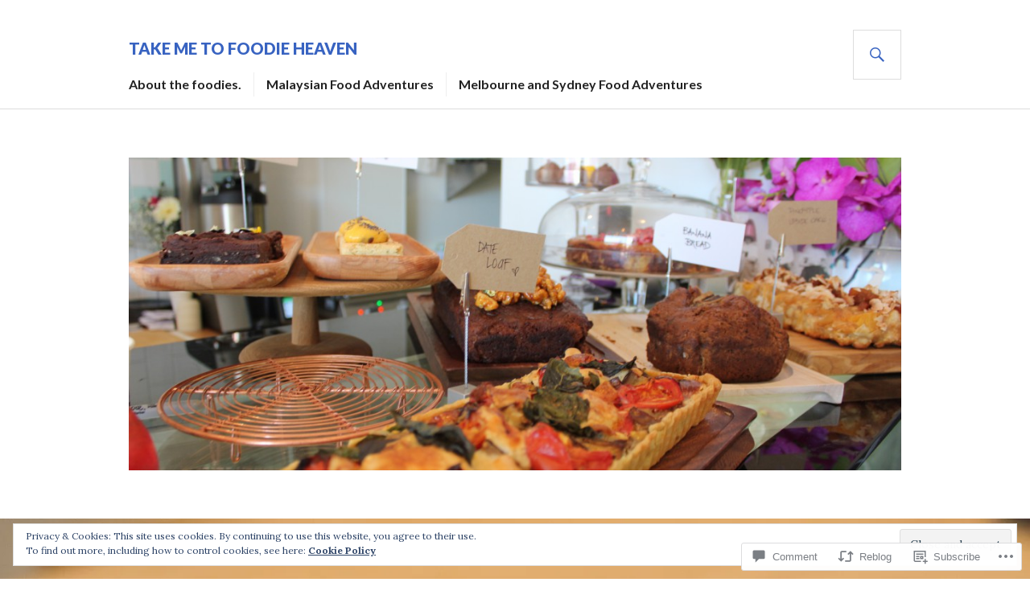

--- FILE ---
content_type: text/html; charset=UTF-8
request_url: https://takemetofoodieheaven.com/2017/12/24/all-things-chocolatey-at-guylian-belgian-chocolate-cafe/
body_size: 31385
content:
<!DOCTYPE html>
<html lang="en">
<head>
<meta charset="UTF-8">
<meta name="viewport" content="width=device-width, initial-scale=1">
<link rel="profile" href="http://gmpg.org/xfn/11">
<link rel="pingback" href="https://takemetofoodieheaven.com/xmlrpc.php">

<title>All things chocolatey at Guylian Belgian Chocolate Cafe &#8211; Take me to foodie heaven</title>
<meta name='robots' content='max-image-preview:large' />

<!-- Async WordPress.com Remote Login -->
<script id="wpcom_remote_login_js">
var wpcom_remote_login_extra_auth = '';
function wpcom_remote_login_remove_dom_node_id( element_id ) {
	var dom_node = document.getElementById( element_id );
	if ( dom_node ) { dom_node.parentNode.removeChild( dom_node ); }
}
function wpcom_remote_login_remove_dom_node_classes( class_name ) {
	var dom_nodes = document.querySelectorAll( '.' + class_name );
	for ( var i = 0; i < dom_nodes.length; i++ ) {
		dom_nodes[ i ].parentNode.removeChild( dom_nodes[ i ] );
	}
}
function wpcom_remote_login_final_cleanup() {
	wpcom_remote_login_remove_dom_node_classes( "wpcom_remote_login_msg" );
	wpcom_remote_login_remove_dom_node_id( "wpcom_remote_login_key" );
	wpcom_remote_login_remove_dom_node_id( "wpcom_remote_login_validate" );
	wpcom_remote_login_remove_dom_node_id( "wpcom_remote_login_js" );
	wpcom_remote_login_remove_dom_node_id( "wpcom_request_access_iframe" );
	wpcom_remote_login_remove_dom_node_id( "wpcom_request_access_styles" );
}

// Watch for messages back from the remote login
window.addEventListener( "message", function( e ) {
	if ( e.origin === "https://r-login.wordpress.com" ) {
		var data = {};
		try {
			data = JSON.parse( e.data );
		} catch( e ) {
			wpcom_remote_login_final_cleanup();
			return;
		}

		if ( data.msg === 'LOGIN' ) {
			// Clean up the login check iframe
			wpcom_remote_login_remove_dom_node_id( "wpcom_remote_login_key" );

			var id_regex = new RegExp( /^[0-9]+$/ );
			var token_regex = new RegExp( /^.*|.*|.*$/ );
			if (
				token_regex.test( data.token )
				&& id_regex.test( data.wpcomid )
			) {
				// We have everything we need to ask for a login
				var script = document.createElement( "script" );
				script.setAttribute( "id", "wpcom_remote_login_validate" );
				script.src = '/remote-login.php?wpcom_remote_login=validate'
					+ '&wpcomid=' + data.wpcomid
					+ '&token=' + encodeURIComponent( data.token )
					+ '&host=' + window.location.protocol
					+ '//' + window.location.hostname
					+ '&postid=13491'
					+ '&is_singular=1';
				document.body.appendChild( script );
			}

			return;
		}

		// Safari ITP, not logged in, so redirect
		if ( data.msg === 'LOGIN-REDIRECT' ) {
			window.location = 'https://wordpress.com/log-in?redirect_to=' + window.location.href;
			return;
		}

		// Safari ITP, storage access failed, remove the request
		if ( data.msg === 'LOGIN-REMOVE' ) {
			var css_zap = 'html { -webkit-transition: margin-top 1s; transition: margin-top 1s; } /* 9001 */ html { margin-top: 0 !important; } * html body { margin-top: 0 !important; } @media screen and ( max-width: 782px ) { html { margin-top: 0 !important; } * html body { margin-top: 0 !important; } }';
			var style_zap = document.createElement( 'style' );
			style_zap.type = 'text/css';
			style_zap.appendChild( document.createTextNode( css_zap ) );
			document.body.appendChild( style_zap );

			var e = document.getElementById( 'wpcom_request_access_iframe' );
			e.parentNode.removeChild( e );

			document.cookie = 'wordpress_com_login_access=denied; path=/; max-age=31536000';

			return;
		}

		// Safari ITP
		if ( data.msg === 'REQUEST_ACCESS' ) {
			console.log( 'request access: safari' );

			// Check ITP iframe enable/disable knob
			if ( wpcom_remote_login_extra_auth !== 'safari_itp_iframe' ) {
				return;
			}

			// If we are in a "private window" there is no ITP.
			var private_window = false;
			try {
				var opendb = window.openDatabase( null, null, null, null );
			} catch( e ) {
				private_window = true;
			}

			if ( private_window ) {
				console.log( 'private window' );
				return;
			}

			var iframe = document.createElement( 'iframe' );
			iframe.id = 'wpcom_request_access_iframe';
			iframe.setAttribute( 'scrolling', 'no' );
			iframe.setAttribute( 'sandbox', 'allow-storage-access-by-user-activation allow-scripts allow-same-origin allow-top-navigation-by-user-activation' );
			iframe.src = 'https://r-login.wordpress.com/remote-login.php?wpcom_remote_login=request_access&origin=' + encodeURIComponent( data.origin ) + '&wpcomid=' + encodeURIComponent( data.wpcomid );

			var css = 'html { -webkit-transition: margin-top 1s; transition: margin-top 1s; } /* 9001 */ html { margin-top: 46px !important; } * html body { margin-top: 46px !important; } @media screen and ( max-width: 660px ) { html { margin-top: 71px !important; } * html body { margin-top: 71px !important; } #wpcom_request_access_iframe { display: block; height: 71px !important; } } #wpcom_request_access_iframe { border: 0px; height: 46px; position: fixed; top: 0; left: 0; width: 100%; min-width: 100%; z-index: 99999; background: #23282d; } ';

			var style = document.createElement( 'style' );
			style.type = 'text/css';
			style.id = 'wpcom_request_access_styles';
			style.appendChild( document.createTextNode( css ) );
			document.body.appendChild( style );

			document.body.appendChild( iframe );
		}

		if ( data.msg === 'DONE' ) {
			wpcom_remote_login_final_cleanup();
		}
	}
}, false );

// Inject the remote login iframe after the page has had a chance to load
// more critical resources
window.addEventListener( "DOMContentLoaded", function( e ) {
	var iframe = document.createElement( "iframe" );
	iframe.style.display = "none";
	iframe.setAttribute( "scrolling", "no" );
	iframe.setAttribute( "id", "wpcom_remote_login_key" );
	iframe.src = "https://r-login.wordpress.com/remote-login.php"
		+ "?wpcom_remote_login=key"
		+ "&origin=aHR0cHM6Ly90YWtlbWV0b2Zvb2RpZWhlYXZlbi5jb20%3D"
		+ "&wpcomid=51220415"
		+ "&time=" + Math.floor( Date.now() / 1000 );
	document.body.appendChild( iframe );
}, false );
</script>
<link rel='dns-prefetch' href='//s0.wp.com' />
<link rel='dns-prefetch' href='//widgets.wp.com' />
<link rel='dns-prefetch' href='//fonts-api.wp.com' />
<link rel="alternate" type="application/rss+xml" title="Take me to foodie heaven &raquo; Feed" href="https://takemetofoodieheaven.com/feed/" />
<link rel="alternate" type="application/rss+xml" title="Take me to foodie heaven &raquo; Comments Feed" href="https://takemetofoodieheaven.com/comments/feed/" />
<link rel="alternate" type="application/rss+xml" title="Take me to foodie heaven &raquo; All things chocolatey at Guylian Belgian Chocolate Cafe Comments Feed" href="https://takemetofoodieheaven.com/2017/12/24/all-things-chocolatey-at-guylian-belgian-chocolate-cafe/feed/" />
	<script type="text/javascript">
		/* <![CDATA[ */
		function addLoadEvent(func) {
			var oldonload = window.onload;
			if (typeof window.onload != 'function') {
				window.onload = func;
			} else {
				window.onload = function () {
					oldonload();
					func();
				}
			}
		}
		/* ]]> */
	</script>
	<link crossorigin='anonymous' rel='stylesheet' id='all-css-0-1' href='/_static/??-eJx9zN0KwjAMhuEbsgZ/5vBAvJbShtE1bYNJKLt7NxEEEQ9fku+Bzi60qlgVijkmm1IV6ClOqAJo67XlhI58B8XC5BUFRBfCfRDZwW9gRmUf8rtBrEJp0WjdPnAzouMm+lX/REoZP+6rtvd7uR3G4XQcr5fzMD8BGYBNRA==&cssminify=yes' type='text/css' media='all' />
<style id='wp-emoji-styles-inline-css'>

	img.wp-smiley, img.emoji {
		display: inline !important;
		border: none !important;
		box-shadow: none !important;
		height: 1em !important;
		width: 1em !important;
		margin: 0 0.07em !important;
		vertical-align: -0.1em !important;
		background: none !important;
		padding: 0 !important;
	}
/*# sourceURL=wp-emoji-styles-inline-css */
</style>
<link crossorigin='anonymous' rel='stylesheet' id='all-css-2-1' href='/wp-content/plugins/gutenberg-core/v22.2.0/build/styles/block-library/style.css?m=1764855221i&cssminify=yes' type='text/css' media='all' />
<style id='wp-block-library-inline-css'>
.has-text-align-justify {
	text-align:justify;
}
.has-text-align-justify{text-align:justify;}

/*# sourceURL=wp-block-library-inline-css */
</style><style id='global-styles-inline-css'>
:root{--wp--preset--aspect-ratio--square: 1;--wp--preset--aspect-ratio--4-3: 4/3;--wp--preset--aspect-ratio--3-4: 3/4;--wp--preset--aspect-ratio--3-2: 3/2;--wp--preset--aspect-ratio--2-3: 2/3;--wp--preset--aspect-ratio--16-9: 16/9;--wp--preset--aspect-ratio--9-16: 9/16;--wp--preset--color--black: #000000;--wp--preset--color--cyan-bluish-gray: #abb8c3;--wp--preset--color--white: #fff;--wp--preset--color--pale-pink: #f78da7;--wp--preset--color--vivid-red: #cf2e2e;--wp--preset--color--luminous-vivid-orange: #ff6900;--wp--preset--color--luminous-vivid-amber: #fcb900;--wp--preset--color--light-green-cyan: #7bdcb5;--wp--preset--color--vivid-green-cyan: #00d084;--wp--preset--color--pale-cyan-blue: #8ed1fc;--wp--preset--color--vivid-cyan-blue: #0693e3;--wp--preset--color--vivid-purple: #9b51e0;--wp--preset--color--blue: #3863c1;--wp--preset--color--dark-gray: #222;--wp--preset--color--medium-gray: #777;--wp--preset--color--light-gray: #ddd;--wp--preset--gradient--vivid-cyan-blue-to-vivid-purple: linear-gradient(135deg,rgb(6,147,227) 0%,rgb(155,81,224) 100%);--wp--preset--gradient--light-green-cyan-to-vivid-green-cyan: linear-gradient(135deg,rgb(122,220,180) 0%,rgb(0,208,130) 100%);--wp--preset--gradient--luminous-vivid-amber-to-luminous-vivid-orange: linear-gradient(135deg,rgb(252,185,0) 0%,rgb(255,105,0) 100%);--wp--preset--gradient--luminous-vivid-orange-to-vivid-red: linear-gradient(135deg,rgb(255,105,0) 0%,rgb(207,46,46) 100%);--wp--preset--gradient--very-light-gray-to-cyan-bluish-gray: linear-gradient(135deg,rgb(238,238,238) 0%,rgb(169,184,195) 100%);--wp--preset--gradient--cool-to-warm-spectrum: linear-gradient(135deg,rgb(74,234,220) 0%,rgb(151,120,209) 20%,rgb(207,42,186) 40%,rgb(238,44,130) 60%,rgb(251,105,98) 80%,rgb(254,248,76) 100%);--wp--preset--gradient--blush-light-purple: linear-gradient(135deg,rgb(255,206,236) 0%,rgb(152,150,240) 100%);--wp--preset--gradient--blush-bordeaux: linear-gradient(135deg,rgb(254,205,165) 0%,rgb(254,45,45) 50%,rgb(107,0,62) 100%);--wp--preset--gradient--luminous-dusk: linear-gradient(135deg,rgb(255,203,112) 0%,rgb(199,81,192) 50%,rgb(65,88,208) 100%);--wp--preset--gradient--pale-ocean: linear-gradient(135deg,rgb(255,245,203) 0%,rgb(182,227,212) 50%,rgb(51,167,181) 100%);--wp--preset--gradient--electric-grass: linear-gradient(135deg,rgb(202,248,128) 0%,rgb(113,206,126) 100%);--wp--preset--gradient--midnight: linear-gradient(135deg,rgb(2,3,129) 0%,rgb(40,116,252) 100%);--wp--preset--font-size--small: 13px;--wp--preset--font-size--medium: 20px;--wp--preset--font-size--large: 36px;--wp--preset--font-size--x-large: 42px;--wp--preset--font-family--albert-sans: 'Albert Sans', sans-serif;--wp--preset--font-family--alegreya: Alegreya, serif;--wp--preset--font-family--arvo: Arvo, serif;--wp--preset--font-family--bodoni-moda: 'Bodoni Moda', serif;--wp--preset--font-family--bricolage-grotesque: 'Bricolage Grotesque', sans-serif;--wp--preset--font-family--cabin: Cabin, sans-serif;--wp--preset--font-family--chivo: Chivo, sans-serif;--wp--preset--font-family--commissioner: Commissioner, sans-serif;--wp--preset--font-family--cormorant: Cormorant, serif;--wp--preset--font-family--courier-prime: 'Courier Prime', monospace;--wp--preset--font-family--crimson-pro: 'Crimson Pro', serif;--wp--preset--font-family--dm-mono: 'DM Mono', monospace;--wp--preset--font-family--dm-sans: 'DM Sans', sans-serif;--wp--preset--font-family--dm-serif-display: 'DM Serif Display', serif;--wp--preset--font-family--domine: Domine, serif;--wp--preset--font-family--eb-garamond: 'EB Garamond', serif;--wp--preset--font-family--epilogue: Epilogue, sans-serif;--wp--preset--font-family--fahkwang: Fahkwang, sans-serif;--wp--preset--font-family--figtree: Figtree, sans-serif;--wp--preset--font-family--fira-sans: 'Fira Sans', sans-serif;--wp--preset--font-family--fjalla-one: 'Fjalla One', sans-serif;--wp--preset--font-family--fraunces: Fraunces, serif;--wp--preset--font-family--gabarito: Gabarito, system-ui;--wp--preset--font-family--ibm-plex-mono: 'IBM Plex Mono', monospace;--wp--preset--font-family--ibm-plex-sans: 'IBM Plex Sans', sans-serif;--wp--preset--font-family--ibarra-real-nova: 'Ibarra Real Nova', serif;--wp--preset--font-family--instrument-serif: 'Instrument Serif', serif;--wp--preset--font-family--inter: Inter, sans-serif;--wp--preset--font-family--josefin-sans: 'Josefin Sans', sans-serif;--wp--preset--font-family--jost: Jost, sans-serif;--wp--preset--font-family--libre-baskerville: 'Libre Baskerville', serif;--wp--preset--font-family--libre-franklin: 'Libre Franklin', sans-serif;--wp--preset--font-family--literata: Literata, serif;--wp--preset--font-family--lora: Lora, serif;--wp--preset--font-family--merriweather: Merriweather, serif;--wp--preset--font-family--montserrat: Montserrat, sans-serif;--wp--preset--font-family--newsreader: Newsreader, serif;--wp--preset--font-family--noto-sans-mono: 'Noto Sans Mono', sans-serif;--wp--preset--font-family--nunito: Nunito, sans-serif;--wp--preset--font-family--open-sans: 'Open Sans', sans-serif;--wp--preset--font-family--overpass: Overpass, sans-serif;--wp--preset--font-family--pt-serif: 'PT Serif', serif;--wp--preset--font-family--petrona: Petrona, serif;--wp--preset--font-family--piazzolla: Piazzolla, serif;--wp--preset--font-family--playfair-display: 'Playfair Display', serif;--wp--preset--font-family--plus-jakarta-sans: 'Plus Jakarta Sans', sans-serif;--wp--preset--font-family--poppins: Poppins, sans-serif;--wp--preset--font-family--raleway: Raleway, sans-serif;--wp--preset--font-family--roboto: Roboto, sans-serif;--wp--preset--font-family--roboto-slab: 'Roboto Slab', serif;--wp--preset--font-family--rubik: Rubik, sans-serif;--wp--preset--font-family--rufina: Rufina, serif;--wp--preset--font-family--sora: Sora, sans-serif;--wp--preset--font-family--source-sans-3: 'Source Sans 3', sans-serif;--wp--preset--font-family--source-serif-4: 'Source Serif 4', serif;--wp--preset--font-family--space-mono: 'Space Mono', monospace;--wp--preset--font-family--syne: Syne, sans-serif;--wp--preset--font-family--texturina: Texturina, serif;--wp--preset--font-family--urbanist: Urbanist, sans-serif;--wp--preset--font-family--work-sans: 'Work Sans', sans-serif;--wp--preset--spacing--20: 0.44rem;--wp--preset--spacing--30: 0.67rem;--wp--preset--spacing--40: 1rem;--wp--preset--spacing--50: 1.5rem;--wp--preset--spacing--60: 2.25rem;--wp--preset--spacing--70: 3.38rem;--wp--preset--spacing--80: 5.06rem;--wp--preset--shadow--natural: 6px 6px 9px rgba(0, 0, 0, 0.2);--wp--preset--shadow--deep: 12px 12px 50px rgba(0, 0, 0, 0.4);--wp--preset--shadow--sharp: 6px 6px 0px rgba(0, 0, 0, 0.2);--wp--preset--shadow--outlined: 6px 6px 0px -3px rgb(255, 255, 255), 6px 6px rgb(0, 0, 0);--wp--preset--shadow--crisp: 6px 6px 0px rgb(0, 0, 0);}:where(.is-layout-flex){gap: 0.5em;}:where(.is-layout-grid){gap: 0.5em;}body .is-layout-flex{display: flex;}.is-layout-flex{flex-wrap: wrap;align-items: center;}.is-layout-flex > :is(*, div){margin: 0;}body .is-layout-grid{display: grid;}.is-layout-grid > :is(*, div){margin: 0;}:where(.wp-block-columns.is-layout-flex){gap: 2em;}:where(.wp-block-columns.is-layout-grid){gap: 2em;}:where(.wp-block-post-template.is-layout-flex){gap: 1.25em;}:where(.wp-block-post-template.is-layout-grid){gap: 1.25em;}.has-black-color{color: var(--wp--preset--color--black) !important;}.has-cyan-bluish-gray-color{color: var(--wp--preset--color--cyan-bluish-gray) !important;}.has-white-color{color: var(--wp--preset--color--white) !important;}.has-pale-pink-color{color: var(--wp--preset--color--pale-pink) !important;}.has-vivid-red-color{color: var(--wp--preset--color--vivid-red) !important;}.has-luminous-vivid-orange-color{color: var(--wp--preset--color--luminous-vivid-orange) !important;}.has-luminous-vivid-amber-color{color: var(--wp--preset--color--luminous-vivid-amber) !important;}.has-light-green-cyan-color{color: var(--wp--preset--color--light-green-cyan) !important;}.has-vivid-green-cyan-color{color: var(--wp--preset--color--vivid-green-cyan) !important;}.has-pale-cyan-blue-color{color: var(--wp--preset--color--pale-cyan-blue) !important;}.has-vivid-cyan-blue-color{color: var(--wp--preset--color--vivid-cyan-blue) !important;}.has-vivid-purple-color{color: var(--wp--preset--color--vivid-purple) !important;}.has-black-background-color{background-color: var(--wp--preset--color--black) !important;}.has-cyan-bluish-gray-background-color{background-color: var(--wp--preset--color--cyan-bluish-gray) !important;}.has-white-background-color{background-color: var(--wp--preset--color--white) !important;}.has-pale-pink-background-color{background-color: var(--wp--preset--color--pale-pink) !important;}.has-vivid-red-background-color{background-color: var(--wp--preset--color--vivid-red) !important;}.has-luminous-vivid-orange-background-color{background-color: var(--wp--preset--color--luminous-vivid-orange) !important;}.has-luminous-vivid-amber-background-color{background-color: var(--wp--preset--color--luminous-vivid-amber) !important;}.has-light-green-cyan-background-color{background-color: var(--wp--preset--color--light-green-cyan) !important;}.has-vivid-green-cyan-background-color{background-color: var(--wp--preset--color--vivid-green-cyan) !important;}.has-pale-cyan-blue-background-color{background-color: var(--wp--preset--color--pale-cyan-blue) !important;}.has-vivid-cyan-blue-background-color{background-color: var(--wp--preset--color--vivid-cyan-blue) !important;}.has-vivid-purple-background-color{background-color: var(--wp--preset--color--vivid-purple) !important;}.has-black-border-color{border-color: var(--wp--preset--color--black) !important;}.has-cyan-bluish-gray-border-color{border-color: var(--wp--preset--color--cyan-bluish-gray) !important;}.has-white-border-color{border-color: var(--wp--preset--color--white) !important;}.has-pale-pink-border-color{border-color: var(--wp--preset--color--pale-pink) !important;}.has-vivid-red-border-color{border-color: var(--wp--preset--color--vivid-red) !important;}.has-luminous-vivid-orange-border-color{border-color: var(--wp--preset--color--luminous-vivid-orange) !important;}.has-luminous-vivid-amber-border-color{border-color: var(--wp--preset--color--luminous-vivid-amber) !important;}.has-light-green-cyan-border-color{border-color: var(--wp--preset--color--light-green-cyan) !important;}.has-vivid-green-cyan-border-color{border-color: var(--wp--preset--color--vivid-green-cyan) !important;}.has-pale-cyan-blue-border-color{border-color: var(--wp--preset--color--pale-cyan-blue) !important;}.has-vivid-cyan-blue-border-color{border-color: var(--wp--preset--color--vivid-cyan-blue) !important;}.has-vivid-purple-border-color{border-color: var(--wp--preset--color--vivid-purple) !important;}.has-vivid-cyan-blue-to-vivid-purple-gradient-background{background: var(--wp--preset--gradient--vivid-cyan-blue-to-vivid-purple) !important;}.has-light-green-cyan-to-vivid-green-cyan-gradient-background{background: var(--wp--preset--gradient--light-green-cyan-to-vivid-green-cyan) !important;}.has-luminous-vivid-amber-to-luminous-vivid-orange-gradient-background{background: var(--wp--preset--gradient--luminous-vivid-amber-to-luminous-vivid-orange) !important;}.has-luminous-vivid-orange-to-vivid-red-gradient-background{background: var(--wp--preset--gradient--luminous-vivid-orange-to-vivid-red) !important;}.has-very-light-gray-to-cyan-bluish-gray-gradient-background{background: var(--wp--preset--gradient--very-light-gray-to-cyan-bluish-gray) !important;}.has-cool-to-warm-spectrum-gradient-background{background: var(--wp--preset--gradient--cool-to-warm-spectrum) !important;}.has-blush-light-purple-gradient-background{background: var(--wp--preset--gradient--blush-light-purple) !important;}.has-blush-bordeaux-gradient-background{background: var(--wp--preset--gradient--blush-bordeaux) !important;}.has-luminous-dusk-gradient-background{background: var(--wp--preset--gradient--luminous-dusk) !important;}.has-pale-ocean-gradient-background{background: var(--wp--preset--gradient--pale-ocean) !important;}.has-electric-grass-gradient-background{background: var(--wp--preset--gradient--electric-grass) !important;}.has-midnight-gradient-background{background: var(--wp--preset--gradient--midnight) !important;}.has-small-font-size{font-size: var(--wp--preset--font-size--small) !important;}.has-medium-font-size{font-size: var(--wp--preset--font-size--medium) !important;}.has-large-font-size{font-size: var(--wp--preset--font-size--large) !important;}.has-x-large-font-size{font-size: var(--wp--preset--font-size--x-large) !important;}.has-albert-sans-font-family{font-family: var(--wp--preset--font-family--albert-sans) !important;}.has-alegreya-font-family{font-family: var(--wp--preset--font-family--alegreya) !important;}.has-arvo-font-family{font-family: var(--wp--preset--font-family--arvo) !important;}.has-bodoni-moda-font-family{font-family: var(--wp--preset--font-family--bodoni-moda) !important;}.has-bricolage-grotesque-font-family{font-family: var(--wp--preset--font-family--bricolage-grotesque) !important;}.has-cabin-font-family{font-family: var(--wp--preset--font-family--cabin) !important;}.has-chivo-font-family{font-family: var(--wp--preset--font-family--chivo) !important;}.has-commissioner-font-family{font-family: var(--wp--preset--font-family--commissioner) !important;}.has-cormorant-font-family{font-family: var(--wp--preset--font-family--cormorant) !important;}.has-courier-prime-font-family{font-family: var(--wp--preset--font-family--courier-prime) !important;}.has-crimson-pro-font-family{font-family: var(--wp--preset--font-family--crimson-pro) !important;}.has-dm-mono-font-family{font-family: var(--wp--preset--font-family--dm-mono) !important;}.has-dm-sans-font-family{font-family: var(--wp--preset--font-family--dm-sans) !important;}.has-dm-serif-display-font-family{font-family: var(--wp--preset--font-family--dm-serif-display) !important;}.has-domine-font-family{font-family: var(--wp--preset--font-family--domine) !important;}.has-eb-garamond-font-family{font-family: var(--wp--preset--font-family--eb-garamond) !important;}.has-epilogue-font-family{font-family: var(--wp--preset--font-family--epilogue) !important;}.has-fahkwang-font-family{font-family: var(--wp--preset--font-family--fahkwang) !important;}.has-figtree-font-family{font-family: var(--wp--preset--font-family--figtree) !important;}.has-fira-sans-font-family{font-family: var(--wp--preset--font-family--fira-sans) !important;}.has-fjalla-one-font-family{font-family: var(--wp--preset--font-family--fjalla-one) !important;}.has-fraunces-font-family{font-family: var(--wp--preset--font-family--fraunces) !important;}.has-gabarito-font-family{font-family: var(--wp--preset--font-family--gabarito) !important;}.has-ibm-plex-mono-font-family{font-family: var(--wp--preset--font-family--ibm-plex-mono) !important;}.has-ibm-plex-sans-font-family{font-family: var(--wp--preset--font-family--ibm-plex-sans) !important;}.has-ibarra-real-nova-font-family{font-family: var(--wp--preset--font-family--ibarra-real-nova) !important;}.has-instrument-serif-font-family{font-family: var(--wp--preset--font-family--instrument-serif) !important;}.has-inter-font-family{font-family: var(--wp--preset--font-family--inter) !important;}.has-josefin-sans-font-family{font-family: var(--wp--preset--font-family--josefin-sans) !important;}.has-jost-font-family{font-family: var(--wp--preset--font-family--jost) !important;}.has-libre-baskerville-font-family{font-family: var(--wp--preset--font-family--libre-baskerville) !important;}.has-libre-franklin-font-family{font-family: var(--wp--preset--font-family--libre-franklin) !important;}.has-literata-font-family{font-family: var(--wp--preset--font-family--literata) !important;}.has-lora-font-family{font-family: var(--wp--preset--font-family--lora) !important;}.has-merriweather-font-family{font-family: var(--wp--preset--font-family--merriweather) !important;}.has-montserrat-font-family{font-family: var(--wp--preset--font-family--montserrat) !important;}.has-newsreader-font-family{font-family: var(--wp--preset--font-family--newsreader) !important;}.has-noto-sans-mono-font-family{font-family: var(--wp--preset--font-family--noto-sans-mono) !important;}.has-nunito-font-family{font-family: var(--wp--preset--font-family--nunito) !important;}.has-open-sans-font-family{font-family: var(--wp--preset--font-family--open-sans) !important;}.has-overpass-font-family{font-family: var(--wp--preset--font-family--overpass) !important;}.has-pt-serif-font-family{font-family: var(--wp--preset--font-family--pt-serif) !important;}.has-petrona-font-family{font-family: var(--wp--preset--font-family--petrona) !important;}.has-piazzolla-font-family{font-family: var(--wp--preset--font-family--piazzolla) !important;}.has-playfair-display-font-family{font-family: var(--wp--preset--font-family--playfair-display) !important;}.has-plus-jakarta-sans-font-family{font-family: var(--wp--preset--font-family--plus-jakarta-sans) !important;}.has-poppins-font-family{font-family: var(--wp--preset--font-family--poppins) !important;}.has-raleway-font-family{font-family: var(--wp--preset--font-family--raleway) !important;}.has-roboto-font-family{font-family: var(--wp--preset--font-family--roboto) !important;}.has-roboto-slab-font-family{font-family: var(--wp--preset--font-family--roboto-slab) !important;}.has-rubik-font-family{font-family: var(--wp--preset--font-family--rubik) !important;}.has-rufina-font-family{font-family: var(--wp--preset--font-family--rufina) !important;}.has-sora-font-family{font-family: var(--wp--preset--font-family--sora) !important;}.has-source-sans-3-font-family{font-family: var(--wp--preset--font-family--source-sans-3) !important;}.has-source-serif-4-font-family{font-family: var(--wp--preset--font-family--source-serif-4) !important;}.has-space-mono-font-family{font-family: var(--wp--preset--font-family--space-mono) !important;}.has-syne-font-family{font-family: var(--wp--preset--font-family--syne) !important;}.has-texturina-font-family{font-family: var(--wp--preset--font-family--texturina) !important;}.has-urbanist-font-family{font-family: var(--wp--preset--font-family--urbanist) !important;}.has-work-sans-font-family{font-family: var(--wp--preset--font-family--work-sans) !important;}
/*# sourceURL=global-styles-inline-css */
</style>

<style id='classic-theme-styles-inline-css'>
/*! This file is auto-generated */
.wp-block-button__link{color:#fff;background-color:#32373c;border-radius:9999px;box-shadow:none;text-decoration:none;padding:calc(.667em + 2px) calc(1.333em + 2px);font-size:1.125em}.wp-block-file__button{background:#32373c;color:#fff;text-decoration:none}
/*# sourceURL=/wp-includes/css/classic-themes.min.css */
</style>
<link crossorigin='anonymous' rel='stylesheet' id='all-css-4-1' href='/_static/??-eJx9j8sOwkAIRX/IkTZGGxfGTzHzIHVq55GBaf18aZpu1HRD4MLhAsxZ2RQZI0OoKo+195HApoKih6wZZCKg8xpHDDJ2tEQH+I/N3vXIgtOWK8b3PpLFRhmTCxIpicHXoPgpXrTHDchZ25cSaV2xNoBq3HqPCaNLBXTlFDSztz8UULFgqh8dTFiMOIu4fEnf9XLLPdza7tI07fl66oYPKzZ26Q==&cssminify=yes' type='text/css' media='all' />
<link rel='stylesheet' id='verbum-gutenberg-css-css' href='https://widgets.wp.com/verbum-block-editor/block-editor.css?ver=1738686361' media='all' />
<link crossorigin='anonymous' rel='stylesheet' id='all-css-6-1' href='/wp-content/mu-plugins/jetpack-plugin/sun/_inc/genericons/genericons/genericons.css?m=1753279645i&cssminify=yes' type='text/css' media='all' />
<link rel='stylesheet' id='gazette-lora-css' href='https://fonts-api.wp.com/css?family=Lora%3A400%2C700%2C400italic%2C700italic&#038;subset=latin%2Clatin-ext&#038;ver=6.9-RC2-61304' media='all' />
<link rel='stylesheet' id='gazette-lato-inconsolata-css' href='https://fonts-api.wp.com/css?family=Lato%3A400%2C700%2C900%2C400italic%2C700italic%2C900italic%7CInconsolata%3A400%2C700&#038;subset=latin%2Clatin-ext&#038;ver=6.9-RC2-61304' media='all' />
<link crossorigin='anonymous' rel='stylesheet' id='all-css-10-1' href='/_static/??-eJzTLy/QTc7PK0nNK9EvyUjNTS3WLyhN0k9PrEotKUnVLy6pzEnVSy4u1tHHrxCoRD8pJz85u5gY1Zl5yRCjdcsLkvNzQVrsc20NzU1MzIzMDS1MswDuezdj&cssminify=yes' type='text/css' media='all' />
<style id='gazette-style-inline-css'>

			.post-navigation .nav-previous { background-image: url(https://takemetofoodieheaven.com/wp-content/uploads/2017/11/img_8469.jpg?w=720); }
			.post-navigation .nav-previous .post-title, .post-navigation .nav-previous a:hover .post-title, .post-navigation .nav-previous .meta-nav { color: #fff; }
			.post-navigation .nav-previous a:hover .meta-nav, .post-navigation .nav-previous a:hover .post-title { opacity: 0.6; }
			.post-navigation .nav-previous a { background-color: rgba(0, 0, 0, 0.3); border: 0; text-shadow: 0 0 0.125em rgba(0, 0, 0, 0.3); }
			.post-navigation .nav-previous a:hover { background-color: rgba(0, 0, 0, 0.6); }
		
			.post-navigation .nav-next { background-image: url(https://takemetofoodieheaven.com/wp-content/uploads/2018/01/img_9477.jpg?w=720); }
			.post-navigation .nav-next .post-title, .post-navigation .nav-next a:hover .post-title, .post-navigation .nav-next .meta-nav { color: #fff; }
			.post-navigation .nav-next a:hover .meta-nav, .post-navigation .nav-next a:hover .post-title { opacity: 0.6; }
			.post-navigation .nav-next a { background-color: rgba(0, 0, 0, 0.3); border: 0; text-shadow: 0 0 0.125em rgba(0, 0, 0, 0.3); }
			.post-navigation .nav-next a:hover { background-color: rgba(0, 0, 0, 0.6); }
		
/*# sourceURL=gazette-style-inline-css */
</style>
<style id='jetpack_facebook_likebox-inline-css'>
.widget_facebook_likebox {
	overflow: hidden;
}

/*# sourceURL=/wp-content/mu-plugins/jetpack-plugin/sun/modules/widgets/facebook-likebox/style.css */
</style>
<link crossorigin='anonymous' rel='stylesheet' id='all-css-12-1' href='/_static/??-eJzTLy/QTc7PK0nNK9HPLdUtyClNz8wr1i9KTcrJTwcy0/WTi5G5ekCujj52Temp+bo5+cmJJZn5eSgc3bScxMwikFb7XFtDE1NLExMLc0OTLACohS2q&cssminify=yes' type='text/css' media='all' />
<link crossorigin='anonymous' rel='stylesheet' id='print-css-13-1' href='/wp-content/mu-plugins/global-print/global-print.css?m=1465851035i&cssminify=yes' type='text/css' media='print' />
<style id='jetpack-global-styles-frontend-style-inline-css'>
:root { --font-headings: unset; --font-base: unset; --font-headings-default: -apple-system,BlinkMacSystemFont,"Segoe UI",Roboto,Oxygen-Sans,Ubuntu,Cantarell,"Helvetica Neue",sans-serif; --font-base-default: -apple-system,BlinkMacSystemFont,"Segoe UI",Roboto,Oxygen-Sans,Ubuntu,Cantarell,"Helvetica Neue",sans-serif;}
/*# sourceURL=jetpack-global-styles-frontend-style-inline-css */
</style>
<link crossorigin='anonymous' rel='stylesheet' id='all-css-16-1' href='/_static/??-eJyNjcsKAjEMRX/IGtQZBxfip0hMS9sxTYppGfx7H7gRN+7ugcs5sFRHKi1Ig9Jd5R6zGMyhVaTrh8G6QFHfORhYwlvw6P39PbPENZmt4G/ROQuBKWVkxxrVvuBH1lIoz2waILJekF+HUzlupnG3nQ77YZwfuRJIaQ==&cssminify=yes' type='text/css' media='all' />
<script type="text/javascript" id="jetpack_related-posts-js-extra">
/* <![CDATA[ */
var related_posts_js_options = {"post_heading":"h4"};
//# sourceURL=jetpack_related-posts-js-extra
/* ]]> */
</script>
<script type="text/javascript" id="wpcom-actionbar-placeholder-js-extra">
/* <![CDATA[ */
var actionbardata = {"siteID":"51220415","postID":"13491","siteURL":"https://takemetofoodieheaven.com","xhrURL":"https://takemetofoodieheaven.com/wp-admin/admin-ajax.php","nonce":"0b2adfe689","isLoggedIn":"","statusMessage":"","subsEmailDefault":"instantly","proxyScriptUrl":"https://s0.wp.com/wp-content/js/wpcom-proxy-request.js?m=1513050504i&amp;ver=20211021","shortlink":"https://wp.me/p3sULJ-3vB","i18n":{"followedText":"New posts from this site will now appear in your \u003Ca href=\"https://wordpress.com/reader\"\u003EReader\u003C/a\u003E","foldBar":"Collapse this bar","unfoldBar":"Expand this bar","shortLinkCopied":"Shortlink copied to clipboard."}};
//# sourceURL=wpcom-actionbar-placeholder-js-extra
/* ]]> */
</script>
<script type="text/javascript" id="jetpack-mu-wpcom-settings-js-before">
/* <![CDATA[ */
var JETPACK_MU_WPCOM_SETTINGS = {"assetsUrl":"https://s0.wp.com/wp-content/mu-plugins/jetpack-mu-wpcom-plugin/sun/jetpack_vendor/automattic/jetpack-mu-wpcom/src/build/"};
//# sourceURL=jetpack-mu-wpcom-settings-js-before
/* ]]> */
</script>
<script crossorigin='anonymous' type='text/javascript'  src='/_static/??-eJx1j1EKwjAQRC/kdq1Q2h/xKFKTEBKTTcwm1t7eFKtU0K9hmOENg1MEESgryugLRFe0IUarchzFdfXIhfBsSOClGCcxKTdmJSEGzvztGm+osbzDDdfWjssQU3jM76zCXJGKl9DeikrzKlvA3xJ4o1Md/bV2cUF/fkwhyVEyCDcyv0DCR7wfFgEKBFrGVBEnf2z7rtu3bT8M9gk9l2bI'></script>
<script type="text/javascript" id="rlt-proxy-js-after">
/* <![CDATA[ */
	rltInitialize( {"token":null,"iframeOrigins":["https:\/\/widgets.wp.com"]} );
//# sourceURL=rlt-proxy-js-after
/* ]]> */
</script>
<link rel="EditURI" type="application/rsd+xml" title="RSD" href="https://takemetofoodieheaven.wordpress.com/xmlrpc.php?rsd" />
<meta name="generator" content="WordPress.com" />
<link rel="canonical" href="https://takemetofoodieheaven.com/2017/12/24/all-things-chocolatey-at-guylian-belgian-chocolate-cafe/" />
<link rel='shortlink' href='https://wp.me/p3sULJ-3vB' />
<link rel="alternate" type="application/json+oembed" href="https://public-api.wordpress.com/oembed/?format=json&amp;url=https%3A%2F%2Ftakemetofoodieheaven.com%2F2017%2F12%2F24%2Fall-things-chocolatey-at-guylian-belgian-chocolate-cafe%2F&amp;for=wpcom-auto-discovery" /><link rel="alternate" type="application/xml+oembed" href="https://public-api.wordpress.com/oembed/?format=xml&amp;url=https%3A%2F%2Ftakemetofoodieheaven.com%2F2017%2F12%2F24%2Fall-things-chocolatey-at-guylian-belgian-chocolate-cafe%2F&amp;for=wpcom-auto-discovery" />
<!-- Jetpack Open Graph Tags -->
<meta property="og:type" content="article" />
<meta property="og:title" content="All things chocolatey at Guylian Belgian Chocolate Cafe" />
<meta property="og:url" content="https://takemetofoodieheaven.com/2017/12/24/all-things-chocolatey-at-guylian-belgian-chocolate-cafe/" />
<meta property="og:description" content="If you love all things chocolate and sweet, you will love the Guylian Belgian Chocolate Cafe. I am sure everyone must have had a Guylian chocolate at some point in their life whether you were gifte…" />
<meta property="article:published_time" content="2017-12-24T14:27:09+00:00" />
<meta property="article:modified_time" content="2017-12-24T14:28:31+00:00" />
<meta property="og:site_name" content="Take me to foodie heaven" />
<meta property="og:image" content="https://i0.wp.com/takemetofoodieheaven.com/wp-content/uploads/2017/12/108a0136.jpg?fit=1200%2C1200&#038;ssl=1" />
<meta property="og:image:width" content="1200" />
<meta property="og:image:height" content="1200" />
<meta property="og:image:alt" content="" />
<meta property="og:locale" content="en_US" />
<meta property="article:publisher" content="https://www.facebook.com/WordPresscom" />
<meta name="twitter:text:title" content="All things chocolatey at Guylian Belgian Chocolate Cafe" />
<meta name="twitter:image" content="https://i0.wp.com/takemetofoodieheaven.com/wp-content/uploads/2017/12/108a0136.jpg?fit=1200%2C1200&#038;ssl=1&#038;w=640" />
<meta name="twitter:card" content="summary_large_image" />

<!-- End Jetpack Open Graph Tags -->
<link rel="shortcut icon" type="image/x-icon" href="https://s0.wp.com/i/favicon.ico?m=1713425267i" sizes="16x16 24x24 32x32 48x48" />
<link rel="icon" type="image/x-icon" href="https://s0.wp.com/i/favicon.ico?m=1713425267i" sizes="16x16 24x24 32x32 48x48" />
<link rel="apple-touch-icon" href="https://s0.wp.com/i/webclip.png?m=1713868326i" />
<link rel='openid.server' href='https://takemetofoodieheaven.com/?openidserver=1' />
<link rel='openid.delegate' href='https://takemetofoodieheaven.com/' />
<link rel="search" type="application/opensearchdescription+xml" href="https://takemetofoodieheaven.com/osd.xml" title="Take me to foodie heaven" />
<link rel="search" type="application/opensearchdescription+xml" href="https://s1.wp.com/opensearch.xml" title="WordPress.com" />
<meta name="description" content="If you love all things chocolate and sweet, you will love the Guylian Belgian Chocolate Cafe. I am sure everyone must have had a Guylian chocolate at some point in their life whether you were gifted a box of Guylian chocolate or as a reward for yourself. Guylian chocolates are most famous for their signature&hellip;" />
		<script type="text/javascript">

			window.doNotSellCallback = function() {

				var linkElements = [
					'a[href="https://wordpress.com/?ref=footer_blog"]',
					'a[href="https://wordpress.com/?ref=footer_website"]',
					'a[href="https://wordpress.com/?ref=vertical_footer"]',
					'a[href^="https://wordpress.com/?ref=footer_segment_"]',
				].join(',');

				var dnsLink = document.createElement( 'a' );
				dnsLink.href = 'https://wordpress.com/advertising-program-optout/';
				dnsLink.classList.add( 'do-not-sell-link' );
				dnsLink.rel = 'nofollow';
				dnsLink.style.marginLeft = '0.5em';
				dnsLink.textContent = 'Do Not Sell or Share My Personal Information';

				var creditLinks = document.querySelectorAll( linkElements );

				if ( 0 === creditLinks.length ) {
					return false;
				}

				Array.prototype.forEach.call( creditLinks, function( el ) {
					el.insertAdjacentElement( 'afterend', dnsLink );
				});

				return true;
			};

		</script>
		<script type="text/javascript">
	window.google_analytics_uacct = "UA-52447-2";
</script>

<script type="text/javascript">
	var _gaq = _gaq || [];
	_gaq.push(['_setAccount', 'UA-52447-2']);
	_gaq.push(['_gat._anonymizeIp']);
	_gaq.push(['_setDomainName', 'none']);
	_gaq.push(['_setAllowLinker', true]);
	_gaq.push(['_initData']);
	_gaq.push(['_trackPageview']);

	(function() {
		var ga = document.createElement('script'); ga.type = 'text/javascript'; ga.async = true;
		ga.src = ('https:' == document.location.protocol ? 'https://ssl' : 'http://www') + '.google-analytics.com/ga.js';
		(document.getElementsByTagName('head')[0] || document.getElementsByTagName('body')[0]).appendChild(ga);
	})();
</script>
<link crossorigin='anonymous' rel='stylesheet' id='all-css-0-3' href='/_static/??-eJydj9kKAjEMRX/ImVAX1AfxU6STlpKZbjQN/X0rbvimvuVcDgcCLQ+YYrWxQpAhe3EUGWZbs8blwcAS4UIRYfIJFwZulG0ZkXkFXwdCMuItA+qShK1/Oc/hz14j42xl6FrVrujwvn4s3l8U8qbjxFgoV0rd/aAxULyFz+Gk9rvN8aC2aj1fAUA7fMs=&cssminify=yes' type='text/css' media='all' />
</head>

<body class="wp-singular post-template-default single single-post postid-13491 single-format-standard wp-embed-responsive wp-theme-pubgazette customizer-styles-applied has-header-image jetpack-reblog-enabled">
<div id="page" class="hfeed site">
	<a class="skip-link screen-reader-text" href="#content">Skip to content</a>

	<header id="masthead" class="site-header" role="banner">
		<div class="site-header-inner">
			<div class="site-branding">
				<a href="https://takemetofoodieheaven.com/" class="site-logo-link" rel="home" itemprop="url"></a>				<h1 class="site-title"><a href="https://takemetofoodieheaven.com/" rel="home">Take me to foodie heaven</a></h1>
				<h2 class="site-description"></h2>
			</div><!-- .site-branding -->

							<nav id="site-navigation" class="main-navigation" role="navigation">
					<button class="menu-toggle" aria-controls="primary-menu" aria-expanded="false"><span class="screen-reader-text">Primary Menu</span></button>
					<div class="menu-about-the-foodie-container"><ul id="primary-menu" class="menu"><li id="menu-item-7360" class="menu-item menu-item-type-post_type menu-item-object-page menu-item-7360"><a href="https://takemetofoodieheaven.com/about/">About the foodies.</a></li>
<li id="menu-item-7361" class="menu-item menu-item-type-post_type menu-item-object-page menu-item-7361"><a href="https://takemetofoodieheaven.com/travels/">Malaysian Food Adventures</a></li>
<li id="menu-item-7362" class="menu-item menu-item-type-post_type menu-item-object-page menu-item-7362"><a href="https://takemetofoodieheaven.com/melbourne-and-sydney-food-adventures/">Melbourne and Sydney Food Adventures</a></li>
</ul></div>				</nav><!-- #site-navigation -->
			
			<div id="search-header" class="search-header">
				<button class="search-toggle" aria-controls="search-form" aria-expanded="false"><span class="screen-reader-text">Search</span></button>
				<form role="search" method="get" class="search-form" action="https://takemetofoodieheaven.com/">
				<label>
					<span class="screen-reader-text">Search for:</span>
					<input type="search" class="search-field" placeholder="Search &hellip;" value="" name="s" />
				</label>
				<input type="submit" class="search-submit" value="Search" />
			</form>			</div><!-- #search-header -->
		</div><!-- .site-header-inner -->
	</header><!-- #masthead -->

					<div class="header-image">
			<div class="header-image-inner">
				<a href="https://takemetofoodieheaven.com/" rel="home"><img src="https://takemetofoodieheaven.com/wp-content/uploads/2015/04/cropped-img_7990.jpg" width="1092" height="443" alt=""></a>
			</div><!-- .header-image-inner -->
		</div><!-- .header-image -->
			
	<div id="content" class="site-content">

	<div class="site-content-inner">
		<div id="primary" class="content-area">
			<main id="main" class="site-main" role="main">

				
					
<article id="post-13491" class="post-13491 post type-post status-publish format-standard has-post-thumbnail hentry category-chocolate category-dessert tag-dessert tag-food fallback-thumbnail">
	<header class="entry-header">
					<div class="post-thumbnail">
				<img width="1920" height="768" src="https://takemetofoodieheaven.com/wp-content/uploads/2017/12/108a0136.jpg?w=1920&amp;h=768&amp;crop=1" class="attachment-gazette-single-thumbnail size-gazette-single-thumbnail wp-post-image" alt="" decoding="async" srcset="https://takemetofoodieheaven.com/wp-content/uploads/2017/12/108a0136.jpg?w=1920&amp;h=768&amp;crop=1 1920w, https://takemetofoodieheaven.com/wp-content/uploads/2017/12/108a0136.jpg?w=150&amp;h=60&amp;crop=1 150w, https://takemetofoodieheaven.com/wp-content/uploads/2017/12/108a0136.jpg?w=300&amp;h=120&amp;crop=1 300w, https://takemetofoodieheaven.com/wp-content/uploads/2017/12/108a0136.jpg?w=768&amp;h=307&amp;crop=1 768w, https://takemetofoodieheaven.com/wp-content/uploads/2017/12/108a0136.jpg?w=1024&amp;h=409&amp;crop=1 1024w, https://takemetofoodieheaven.com/wp-content/uploads/2017/12/108a0136.jpg?w=1440&amp;h=576&amp;crop=1 1440w" sizes="(max-width: 1920px) 100vw, 1920px" data-attachment-id="13494" data-permalink="https://takemetofoodieheaven.com/2017/12/24/all-things-chocolatey-at-guylian-belgian-chocolate-cafe/108a0136/" data-orig-file="https://takemetofoodieheaven.com/wp-content/uploads/2017/12/108a0136.jpg" data-orig-size="3851,3851" data-comments-opened="1" data-image-meta="{&quot;aperture&quot;:&quot;2&quot;,&quot;credit&quot;:&quot;&quot;,&quot;camera&quot;:&quot;Canon EOS 5D Mark IV&quot;,&quot;caption&quot;:&quot;&quot;,&quot;created_timestamp&quot;:&quot;1511648630&quot;,&quot;copyright&quot;:&quot;&quot;,&quot;focal_length&quot;:&quot;85&quot;,&quot;iso&quot;:&quot;3200&quot;,&quot;shutter_speed&quot;:&quot;0.000625&quot;,&quot;title&quot;:&quot;&quot;,&quot;orientation&quot;:&quot;0&quot;}" data-image-title="108A0136" data-image-description="" data-image-caption="" data-medium-file="https://takemetofoodieheaven.com/wp-content/uploads/2017/12/108a0136.jpg?w=300" data-large-file="https://takemetofoodieheaven.com/wp-content/uploads/2017/12/108a0136.jpg?w=720" />			</div>
		
					<div class="entry-meta">
				<span class="cat-links"><a href="https://takemetofoodieheaven.com/category/chocolate/" rel="category tag">Chocolate</a>, <a href="https://takemetofoodieheaven.com/category/dessert/" rel="category tag">Dessert</a></span>			</div><!-- .entry-meta -->
		
		<h1 class="entry-title">All things chocolatey at Guylian Belgian Chocolate Cafe</h1>	</header><!-- .entry-header -->

		<script>
		( function( $ ) {
			$( '.entry-meta, .entry-title' ).wrapAll( '<div class="entry-header-inner" />' );
			$( '.entry-header-inner' ).wrap( '<div class="entry-header-wrapper" />' );
			$( '.entry-header' ).insertBefore( '.site-content-inner' ).addClass( 'entry-hero' );
		} )( jQuery );
	</script>
	
	<div class="entry-content">
		<p>If you love all things chocolate and sweet, you will love the Guylian Belgian Chocolate Cafe.</p>
<p>I am sure everyone must have had a Guylian chocolate at some point in their life whether you were gifted a box of Guylian chocolate or as a reward for yourself. Guylian chocolates are most famous for their signature chocolate in a shape of seashells or a seahorse. Guylian was established in 1958 and at present, the chocolates are sold internationally in more than 100 countries.</p>
<p>We were invited to Perth&#8217;s first Guylian Chocolate Cafe in the heart of Perth CBD to try some of their desserts and to enjoy the Special Gold Dusted Christmas Coffee, a specialty for the Christmas season. The gold dusted coffees do look very pretty and unique with the shiny gold dust on top (Oohhh shiny&#8230;) and it definitely gave a festive feel. The coffee itself was actually pretty good.</p>
<p><img data-attachment-id="13492" data-permalink="https://takemetofoodieheaven.com/2017/12/24/all-things-chocolatey-at-guylian-belgian-chocolate-cafe/108a0127/" data-orig-file="https://takemetofoodieheaven.com/wp-content/uploads/2017/12/108a0127.jpg" data-orig-size="4480,4480" data-comments-opened="1" data-image-meta="{&quot;aperture&quot;:&quot;3.5&quot;,&quot;credit&quot;:&quot;&quot;,&quot;camera&quot;:&quot;Canon EOS 5D Mark IV&quot;,&quot;caption&quot;:&quot;&quot;,&quot;created_timestamp&quot;:&quot;1511648419&quot;,&quot;copyright&quot;:&quot;&quot;,&quot;focal_length&quot;:&quot;85&quot;,&quot;iso&quot;:&quot;3200&quot;,&quot;shutter_speed&quot;:&quot;0.003125&quot;,&quot;title&quot;:&quot;&quot;,&quot;orientation&quot;:&quot;0&quot;}" data-image-title="108A0127" data-image-description="" data-image-caption="" data-medium-file="https://takemetofoodieheaven.com/wp-content/uploads/2017/12/108a0127.jpg?w=300" data-large-file="https://takemetofoodieheaven.com/wp-content/uploads/2017/12/108a0127.jpg?w=720" loading="lazy" class="alignnone size-full wp-image-13492" src="https://takemetofoodieheaven.com/wp-content/uploads/2017/12/108a0127.jpg?w=720" alt="108A0127"   srcset="https://takemetofoodieheaven.com/wp-content/uploads/2017/12/108a0127.jpg 4480w, https://takemetofoodieheaven.com/wp-content/uploads/2017/12/108a0127.jpg?w=150&amp;h=150 150w, https://takemetofoodieheaven.com/wp-content/uploads/2017/12/108a0127.jpg?w=300&amp;h=300 300w, https://takemetofoodieheaven.com/wp-content/uploads/2017/12/108a0127.jpg?w=768&amp;h=768 768w, https://takemetofoodieheaven.com/wp-content/uploads/2017/12/108a0127.jpg?w=1024&amp;h=1024 1024w, https://takemetofoodieheaven.com/wp-content/uploads/2017/12/108a0127.jpg?w=1440&amp;h=1440 1440w" sizes="(max-width: 4480px) 100vw, 4480px" /></p>
<p>We had two desserts to share and were recommended the Guylian Dark Baked Chocolate Cake ($14) and Passion Temptation ($14). The Guylian Dark Baked Chocolate cake is a  rich belgian chocolate cake with signature ganache, served with a scoop of Belgian chocolate ice cream. Attention chocolate lovers, this is the dessert for you! This dessert is full of decadent and rich chocolatey flavours that will take you to chocolate heaven.</p>
<p><img data-attachment-id="13493" data-permalink="https://takemetofoodieheaven.com/2017/12/24/all-things-chocolatey-at-guylian-belgian-chocolate-cafe/108a0131/" data-orig-file="https://takemetofoodieheaven.com/wp-content/uploads/2017/12/108a0131.jpg" data-orig-size="4102,4102" data-comments-opened="1" data-image-meta="{&quot;aperture&quot;:&quot;2&quot;,&quot;credit&quot;:&quot;&quot;,&quot;camera&quot;:&quot;Canon EOS 5D Mark IV&quot;,&quot;caption&quot;:&quot;&quot;,&quot;created_timestamp&quot;:&quot;1511648543&quot;,&quot;copyright&quot;:&quot;&quot;,&quot;focal_length&quot;:&quot;85&quot;,&quot;iso&quot;:&quot;3200&quot;,&quot;shutter_speed&quot;:&quot;0.0008&quot;,&quot;title&quot;:&quot;&quot;,&quot;orientation&quot;:&quot;0&quot;}" data-image-title="108A0131" data-image-description="" data-image-caption="" data-medium-file="https://takemetofoodieheaven.com/wp-content/uploads/2017/12/108a0131.jpg?w=300" data-large-file="https://takemetofoodieheaven.com/wp-content/uploads/2017/12/108a0131.jpg?w=720" loading="lazy" class="alignnone size-full wp-image-13493" src="https://takemetofoodieheaven.com/wp-content/uploads/2017/12/108a0131.jpg?w=720" alt="108A0131"   srcset="https://takemetofoodieheaven.com/wp-content/uploads/2017/12/108a0131.jpg 4102w, https://takemetofoodieheaven.com/wp-content/uploads/2017/12/108a0131.jpg?w=150&amp;h=150 150w, https://takemetofoodieheaven.com/wp-content/uploads/2017/12/108a0131.jpg?w=300&amp;h=300 300w, https://takemetofoodieheaven.com/wp-content/uploads/2017/12/108a0131.jpg?w=768&amp;h=768 768w, https://takemetofoodieheaven.com/wp-content/uploads/2017/12/108a0131.jpg?w=1024&amp;h=1024 1024w, https://takemetofoodieheaven.com/wp-content/uploads/2017/12/108a0131.jpg?w=1440&amp;h=1440 1440w" sizes="(max-width: 4102px) 100vw, 4102px" /></p>
<p>The Passion Temptation was another popular dessert recommended to us which comprised of white chocolate mousse with caramelised passionfruit cream. If you prefer something lighter instead of chocolate, the Passion Temptation is a great choice. The white chocolate mousse was super smooth in texture and simply melt in your mouth. The caramelised passionfruit cream added a touch of fruity flavour to the dessert.</p>
<p><img data-attachment-id="13494" data-permalink="https://takemetofoodieheaven.com/2017/12/24/all-things-chocolatey-at-guylian-belgian-chocolate-cafe/108a0136/" data-orig-file="https://takemetofoodieheaven.com/wp-content/uploads/2017/12/108a0136.jpg" data-orig-size="3851,3851" data-comments-opened="1" data-image-meta="{&quot;aperture&quot;:&quot;2&quot;,&quot;credit&quot;:&quot;&quot;,&quot;camera&quot;:&quot;Canon EOS 5D Mark IV&quot;,&quot;caption&quot;:&quot;&quot;,&quot;created_timestamp&quot;:&quot;1511648630&quot;,&quot;copyright&quot;:&quot;&quot;,&quot;focal_length&quot;:&quot;85&quot;,&quot;iso&quot;:&quot;3200&quot;,&quot;shutter_speed&quot;:&quot;0.000625&quot;,&quot;title&quot;:&quot;&quot;,&quot;orientation&quot;:&quot;0&quot;}" data-image-title="108A0136" data-image-description="" data-image-caption="" data-medium-file="https://takemetofoodieheaven.com/wp-content/uploads/2017/12/108a0136.jpg?w=300" data-large-file="https://takemetofoodieheaven.com/wp-content/uploads/2017/12/108a0136.jpg?w=720" loading="lazy" class="alignnone size-full wp-image-13494" src="https://takemetofoodieheaven.com/wp-content/uploads/2017/12/108a0136.jpg?w=720" alt="108A0136"   srcset="https://takemetofoodieheaven.com/wp-content/uploads/2017/12/108a0136.jpg 3851w, https://takemetofoodieheaven.com/wp-content/uploads/2017/12/108a0136.jpg?w=150&amp;h=150 150w, https://takemetofoodieheaven.com/wp-content/uploads/2017/12/108a0136.jpg?w=300&amp;h=300 300w, https://takemetofoodieheaven.com/wp-content/uploads/2017/12/108a0136.jpg?w=768&amp;h=768 768w, https://takemetofoodieheaven.com/wp-content/uploads/2017/12/108a0136.jpg?w=1024&amp;h=1024 1024w, https://takemetofoodieheaven.com/wp-content/uploads/2017/12/108a0136.jpg?w=1440&amp;h=1440 1440w" sizes="(max-width: 3851px) 100vw, 3851px" /></p>
<p>If you love desserts, the Guylian Chocolate Cafe is a must visit when you are in Perth CBD.  Guylian Chocolate Cafe also does high tea at $55pp which I would love to try one day and is perfect for celebrating those special occasions or just an indulgent treat! Yes, they are open until 12am on Friday and Saturday if you want to get your dessert fix. With a range of chocolates and desserts displayed, it is a feast for the eyes of a sweet tooth.</p>
<p><em><i>The views expressed are entirely the writer’s own. </i>We would like to thank Guylian Chocolate Cafe St Georges Terrace at Perth CBD for the indulgent desserts and the gold dusted coffees. We had a great night!</em><br />
<a title="View Menu, Reviews, Photos &amp; Information about Guylian Belgian Chocolate Cafe, Perth CBD and other Restaurants in Perth" href="https://www.zomato.com/perth/guylian-belgian-chocolate-cafe-perth-cbd" target="_blank" rel="noopener"><img class=" aligncenter" style="border:none;width:200px;height:146px;padding:0;" src="https://www.zomato.com/logo/18372653/biglink" alt="Guylian Belgian Chocolate Cafe Menu, Reviews, Photos, Location and Info - Zomato" /></a></p>
<div id="jp-post-flair" class="sharedaddy sd-like-enabled sd-sharing-enabled"><div class="sharedaddy sd-sharing-enabled"><div class="robots-nocontent sd-block sd-social sd-social-icon-text sd-sharing"><h3 class="sd-title">Share this:</h3><div class="sd-content"><ul><li class="share-twitter"><a rel="nofollow noopener noreferrer"
				data-shared="sharing-twitter-13491"
				class="share-twitter sd-button share-icon"
				href="https://takemetofoodieheaven.com/2017/12/24/all-things-chocolatey-at-guylian-belgian-chocolate-cafe/?share=twitter"
				target="_blank"
				aria-labelledby="sharing-twitter-13491"
				>
				<span id="sharing-twitter-13491" hidden>Click to share on X (Opens in new window)</span>
				<span>X</span>
			</a></li><li class="share-facebook"><a rel="nofollow noopener noreferrer"
				data-shared="sharing-facebook-13491"
				class="share-facebook sd-button share-icon"
				href="https://takemetofoodieheaven.com/2017/12/24/all-things-chocolatey-at-guylian-belgian-chocolate-cafe/?share=facebook"
				target="_blank"
				aria-labelledby="sharing-facebook-13491"
				>
				<span id="sharing-facebook-13491" hidden>Click to share on Facebook (Opens in new window)</span>
				<span>Facebook</span>
			</a></li><li class="share-end"></li></ul></div></div></div><div class='sharedaddy sd-block sd-like jetpack-likes-widget-wrapper jetpack-likes-widget-unloaded' id='like-post-wrapper-51220415-13491-6964463267af9' data-src='//widgets.wp.com/likes/index.html?ver=20260112#blog_id=51220415&amp;post_id=13491&amp;origin=takemetofoodieheaven.wordpress.com&amp;obj_id=51220415-13491-6964463267af9&amp;domain=takemetofoodieheaven.com' data-name='like-post-frame-51220415-13491-6964463267af9' data-title='Like or Reblog'><div class='likes-widget-placeholder post-likes-widget-placeholder' style='height: 55px;'><span class='button'><span>Like</span></span> <span class='loading'>Loading...</span></div><span class='sd-text-color'></span><a class='sd-link-color'></a></div>
<div id='jp-relatedposts' class='jp-relatedposts' >
	<h3 class="jp-relatedposts-headline"><em>Related</em></h3>
</div></div>			</div><!-- .entry-content -->

	<footer class="entry-footer">
		<span class="posted-on"><a href="https://takemetofoodieheaven.com/2017/12/24/all-things-chocolatey-at-guylian-belgian-chocolate-cafe/" rel="bookmark"><time class="entry-date published" datetime="2017-12-24T14:27:09+00:00">December 24, 2017</time><time class="updated" datetime="2017-12-24T14:28:31+00:00">December 24, 2017</time></a></span><span class="byline"> <span class="author vcard"><a class="url fn n" href="https://takemetofoodieheaven.com/author/melaniecheah/">melaniecheah</a></span></span><span class="tags-links"><a href="https://takemetofoodieheaven.com/tag/dessert/" rel="tag">Dessert</a>, <a href="https://takemetofoodieheaven.com/tag/food/" rel="tag">Food</a></span>	</footer><!-- .entry-footer -->
</article><!-- #post-## -->

					
<div id="comments" class="comments-area">

	
	
	
		<div id="respond" class="comment-respond">
		<h3 id="reply-title" class="comment-reply-title">Leave a comment <small><a rel="nofollow" id="cancel-comment-reply-link" href="/2017/12/24/all-things-chocolatey-at-guylian-belgian-chocolate-cafe/#respond" style="display:none;">Cancel reply</a></small></h3><form action="https://takemetofoodieheaven.com/wp-comments-post.php" method="post" id="commentform" class="comment-form">


<div class="comment-form__verbum transparent"></div><div class="verbum-form-meta"><input type='hidden' name='comment_post_ID' value='13491' id='comment_post_ID' />
<input type='hidden' name='comment_parent' id='comment_parent' value='0' />

			<input type="hidden" name="highlander_comment_nonce" id="highlander_comment_nonce" value="8944ea2c5a" />
			<input type="hidden" name="verbum_show_subscription_modal" value="" /></div><p style="display: none;"><input type="hidden" id="akismet_comment_nonce" name="akismet_comment_nonce" value="4f8df0081c" /></p><p style="display: none !important;" class="akismet-fields-container" data-prefix="ak_"><label>&#916;<textarea name="ak_hp_textarea" cols="45" rows="8" maxlength="100"></textarea></label><input type="hidden" id="ak_js_1" name="ak_js" value="90"/><script type="text/javascript">
/* <![CDATA[ */
document.getElementById( "ak_js_1" ).setAttribute( "value", ( new Date() ).getTime() );
/* ]]> */
</script>
</p></form>	</div><!-- #respond -->
	
</div><!-- #comments -->

					
	<nav class="navigation post-navigation" aria-label="Posts">
		<h2 class="screen-reader-text">Post navigation</h2>
		<div class="nav-links"><div class="nav-previous"><a href="https://takemetofoodieheaven.com/2017/11/20/fun-and-fantastic-italian-food-at-funtastico/" rel="prev"><span class="meta-nav" aria-hidden="true">Previous</span> <span class="screen-reader-text">Previous post:</span> <span class="post-title">Fun and fantastic Italian food at Funtastico!</span></a></div><div class="nav-next"><a href="https://takemetofoodieheaven.com/2018/01/13/breakkie-at-boubar/" rel="next"><span class="meta-nav" aria-hidden="true">Next</span> <span class="screen-reader-text">Next post:</span> <span class="post-title">Breakkie at Boubar</span></a></div></div>
	</nav>
				
			</main><!-- #main -->
		</div><!-- #primary -->

		
	<button class="sidebar-toggle" aria-controls="secondary" aria-expanded="false"><span class="screen-reader-text">Sidebar</span></button>

<div id="secondary" class="widget-area" role="complementary">
	<aside id="text-15" class="widget widget_text">			<div class="textwidget"><a title="view Melanie Cheah's food journey on zomato!" href="https://www.zomato.com/users/melanie-cheah-22582144"><img alt='view my food journey on zomato!' src="https://www.zomato.com/widgets/user_widget_img.php?type=blogrank&amp;city_id=296&amp;user_id=22582144"></a></div>
		</aside><aside id="facebook-likebox-7" class="widget widget_facebook_likebox"><h2 class="widget-title"><a href="https://www.facebook.com/takemetofoodieheaven">Like on Facebook!</a></h2>		<div id="fb-root"></div>
		<div class="fb-page" data-href="https://www.facebook.com/takemetofoodieheaven" data-width="200"  data-height="432" data-hide-cover="false" data-show-facepile="true" data-tabs="false" data-hide-cta="false" data-small-header="false">
		<div class="fb-xfbml-parse-ignore"><blockquote cite="https://www.facebook.com/takemetofoodieheaven"><a href="https://www.facebook.com/takemetofoodieheaven">Like on Facebook!</a></blockquote></div>
		</div>
		</aside><aside id="wpcom_instagram_widget-6" class="widget widget_wpcom_instagram_widget"><h2 class="widget-title">Follow me on Instagram!</h2><p>No Instagram images were found.</p></aside></div><!-- #secondary -->
	</div><!-- .site-content-inner -->


	</div><!-- #content -->

	
<div id="tertiary" class="footer-widget" role="complementary">
	<div class="footer-widget-inner">
		<aside id="archives-6" class="widget widget_archive"><h2 class="widget-title">Where have I been these past few months? </h2>		<label class="screen-reader-text" for="archives-dropdown-6">Where have I been these past few months? </label>
		<select id="archives-dropdown-6" name="archive-dropdown">
			
			<option value="">Select Month</option>
				<option value='https://takemetofoodieheaven.com/2020/03/'> March 2020 &nbsp;(1)</option>
	<option value='https://takemetofoodieheaven.com/2019/07/'> July 2019 &nbsp;(1)</option>
	<option value='https://takemetofoodieheaven.com/2019/06/'> June 2019 &nbsp;(1)</option>
	<option value='https://takemetofoodieheaven.com/2019/04/'> April 2019 &nbsp;(1)</option>
	<option value='https://takemetofoodieheaven.com/2019/01/'> January 2019 &nbsp;(2)</option>
	<option value='https://takemetofoodieheaven.com/2018/12/'> December 2018 &nbsp;(2)</option>
	<option value='https://takemetofoodieheaven.com/2018/11/'> November 2018 &nbsp;(1)</option>
	<option value='https://takemetofoodieheaven.com/2018/09/'> September 2018 &nbsp;(3)</option>
	<option value='https://takemetofoodieheaven.com/2018/08/'> August 2018 &nbsp;(2)</option>
	<option value='https://takemetofoodieheaven.com/2018/07/'> July 2018 &nbsp;(1)</option>
	<option value='https://takemetofoodieheaven.com/2018/05/'> May 2018 &nbsp;(1)</option>
	<option value='https://takemetofoodieheaven.com/2018/04/'> April 2018 &nbsp;(1)</option>
	<option value='https://takemetofoodieheaven.com/2018/03/'> March 2018 &nbsp;(1)</option>
	<option value='https://takemetofoodieheaven.com/2018/02/'> February 2018 &nbsp;(1)</option>
	<option value='https://takemetofoodieheaven.com/2018/01/'> January 2018 &nbsp;(3)</option>
	<option value='https://takemetofoodieheaven.com/2017/12/'> December 2017 &nbsp;(1)</option>
	<option value='https://takemetofoodieheaven.com/2017/11/'> November 2017 &nbsp;(1)</option>
	<option value='https://takemetofoodieheaven.com/2017/10/'> October 2017 &nbsp;(1)</option>
	<option value='https://takemetofoodieheaven.com/2017/09/'> September 2017 &nbsp;(1)</option>
	<option value='https://takemetofoodieheaven.com/2017/07/'> July 2017 &nbsp;(2)</option>
	<option value='https://takemetofoodieheaven.com/2017/06/'> June 2017 &nbsp;(3)</option>
	<option value='https://takemetofoodieheaven.com/2017/05/'> May 2017 &nbsp;(2)</option>
	<option value='https://takemetofoodieheaven.com/2017/04/'> April 2017 &nbsp;(2)</option>
	<option value='https://takemetofoodieheaven.com/2017/03/'> March 2017 &nbsp;(2)</option>
	<option value='https://takemetofoodieheaven.com/2017/02/'> February 2017 &nbsp;(2)</option>
	<option value='https://takemetofoodieheaven.com/2017/01/'> January 2017 &nbsp;(2)</option>
	<option value='https://takemetofoodieheaven.com/2016/12/'> December 2016 &nbsp;(3)</option>
	<option value='https://takemetofoodieheaven.com/2016/11/'> November 2016 &nbsp;(4)</option>
	<option value='https://takemetofoodieheaven.com/2016/10/'> October 2016 &nbsp;(2)</option>
	<option value='https://takemetofoodieheaven.com/2016/09/'> September 2016 &nbsp;(5)</option>
	<option value='https://takemetofoodieheaven.com/2016/08/'> August 2016 &nbsp;(4)</option>
	<option value='https://takemetofoodieheaven.com/2016/07/'> July 2016 &nbsp;(9)</option>
	<option value='https://takemetofoodieheaven.com/2016/06/'> June 2016 &nbsp;(3)</option>
	<option value='https://takemetofoodieheaven.com/2016/05/'> May 2016 &nbsp;(2)</option>
	<option value='https://takemetofoodieheaven.com/2016/04/'> April 2016 &nbsp;(3)</option>
	<option value='https://takemetofoodieheaven.com/2016/03/'> March 2016 &nbsp;(6)</option>
	<option value='https://takemetofoodieheaven.com/2016/02/'> February 2016 &nbsp;(8)</option>
	<option value='https://takemetofoodieheaven.com/2016/01/'> January 2016 &nbsp;(5)</option>
	<option value='https://takemetofoodieheaven.com/2015/12/'> December 2015 &nbsp;(6)</option>
	<option value='https://takemetofoodieheaven.com/2015/11/'> November 2015 &nbsp;(6)</option>
	<option value='https://takemetofoodieheaven.com/2015/10/'> October 2015 &nbsp;(9)</option>
	<option value='https://takemetofoodieheaven.com/2015/09/'> September 2015 &nbsp;(6)</option>
	<option value='https://takemetofoodieheaven.com/2015/08/'> August 2015 &nbsp;(7)</option>
	<option value='https://takemetofoodieheaven.com/2015/07/'> July 2015 &nbsp;(7)</option>
	<option value='https://takemetofoodieheaven.com/2015/06/'> June 2015 &nbsp;(8)</option>
	<option value='https://takemetofoodieheaven.com/2015/05/'> May 2015 &nbsp;(8)</option>
	<option value='https://takemetofoodieheaven.com/2015/04/'> April 2015 &nbsp;(11)</option>
	<option value='https://takemetofoodieheaven.com/2015/03/'> March 2015 &nbsp;(6)</option>
	<option value='https://takemetofoodieheaven.com/2015/02/'> February 2015 &nbsp;(5)</option>
	<option value='https://takemetofoodieheaven.com/2015/01/'> January 2015 &nbsp;(13)</option>
	<option value='https://takemetofoodieheaven.com/2014/12/'> December 2014 &nbsp;(10)</option>
	<option value='https://takemetofoodieheaven.com/2014/11/'> November 2014 &nbsp;(9)</option>
	<option value='https://takemetofoodieheaven.com/2014/10/'> October 2014 &nbsp;(7)</option>
	<option value='https://takemetofoodieheaven.com/2014/09/'> September 2014 &nbsp;(7)</option>
	<option value='https://takemetofoodieheaven.com/2014/08/'> August 2014 &nbsp;(9)</option>
	<option value='https://takemetofoodieheaven.com/2014/07/'> July 2014 &nbsp;(11)</option>
	<option value='https://takemetofoodieheaven.com/2014/06/'> June 2014 &nbsp;(6)</option>
	<option value='https://takemetofoodieheaven.com/2014/05/'> May 2014 &nbsp;(5)</option>
	<option value='https://takemetofoodieheaven.com/2014/04/'> April 2014 &nbsp;(4)</option>
	<option value='https://takemetofoodieheaven.com/2014/03/'> March 2014 &nbsp;(6)</option>
	<option value='https://takemetofoodieheaven.com/2014/02/'> February 2014 &nbsp;(9)</option>
	<option value='https://takemetofoodieheaven.com/2014/01/'> January 2014 &nbsp;(14)</option>
	<option value='https://takemetofoodieheaven.com/2013/12/'> December 2013 &nbsp;(12)</option>
	<option value='https://takemetofoodieheaven.com/2013/11/'> November 2013 &nbsp;(8)</option>
	<option value='https://takemetofoodieheaven.com/2013/10/'> October 2013 &nbsp;(7)</option>
	<option value='https://takemetofoodieheaven.com/2013/09/'> September 2013 &nbsp;(4)</option>
	<option value='https://takemetofoodieheaven.com/2013/08/'> August 2013 &nbsp;(7)</option>
	<option value='https://takemetofoodieheaven.com/2013/07/'> July 2013 &nbsp;(5)</option>
	<option value='https://takemetofoodieheaven.com/2013/06/'> June 2013 &nbsp;(7)</option>
	<option value='https://takemetofoodieheaven.com/2013/05/'> May 2013 &nbsp;(10)</option>
	<option value='https://takemetofoodieheaven.com/2013/04/'> April 2013 &nbsp;(2)</option>

		</select>

			<script type="text/javascript">
/* <![CDATA[ */

( ( dropdownId ) => {
	const dropdown = document.getElementById( dropdownId );
	function onSelectChange() {
		setTimeout( () => {
			if ( 'escape' === dropdown.dataset.lastkey ) {
				return;
			}
			if ( dropdown.value ) {
				document.location.href = dropdown.value;
			}
		}, 250 );
	}
	function onKeyUp( event ) {
		if ( 'Escape' === event.key ) {
			dropdown.dataset.lastkey = 'escape';
		} else {
			delete dropdown.dataset.lastkey;
		}
	}
	function onClick() {
		delete dropdown.dataset.lastkey;
	}
	dropdown.addEventListener( 'keyup', onKeyUp );
	dropdown.addEventListener( 'click', onClick );
	dropdown.addEventListener( 'change', onSelectChange );
})( "archives-dropdown-6" );

//# sourceURL=WP_Widget_Archives%3A%3Awidget
/* ]]> */
</script>
</aside><aside id="categories-6" class="widget widget_categories"><h2 class="widget-title">What do you feel like eating? </h2><form action="https://takemetofoodieheaven.com" method="get"><label class="screen-reader-text" for="cat">What do you feel like eating? </label><select  name='cat' id='cat' class='postform'>
	<option value='-1'>Select Category</option>
	<option class="level-0" value="23318">African&nbsp;&nbsp;(2)</option>
	<option class="level-0" value="2489">American&nbsp;&nbsp;(12)</option>
	<option class="level-0" value="3700">Appliances&nbsp;&nbsp;(1)</option>
	<option class="level-0" value="457083">Argentinian&nbsp;&nbsp;(3)</option>
	<option class="level-0" value="9283">Asian&nbsp;&nbsp;(17)</option>
	<option class="level-0" value="68552">Bakery&nbsp;&nbsp;(4)</option>
	<option class="level-0" value="9680">Baking&nbsp;&nbsp;(1)</option>
	<option class="level-0" value="25453">Bar&nbsp;&nbsp;(7)</option>
	<option class="level-0" value="2490">Barbecue&nbsp;&nbsp;(4)</option>
	<option class="level-0" value="83944">Brazilian&nbsp;&nbsp;(1)</option>
	<option class="level-0" value="34921859">Breakfast&nbsp;&nbsp;(71)</option>
	<option class="level-0" value="72233">Brewery&nbsp;&nbsp;(2)</option>
	<option class="level-0" value="65540">Brunch&nbsp;&nbsp;(72)</option>
	<option class="level-0" value="33738">Buffet&nbsp;&nbsp;(3)</option>
	<option class="level-0" value="9987">Burgers&nbsp;&nbsp;(16)</option>
	<option class="level-0" value="18624">Cakes&nbsp;&nbsp;(12)</option>
	<option class="level-0" value="137827">Cambodian&nbsp;&nbsp;(1)</option>
	<option class="level-0" value="287058">Canapes&nbsp;&nbsp;(3)</option>
	<option class="level-0" value="18120">Champagne&nbsp;&nbsp;(1)</option>
	<option class="level-0" value="7630">Cheese&nbsp;&nbsp;(1)</option>
	<option class="level-0" value="2220">Chinese&nbsp;&nbsp;(13)</option>
	<option class="level-0" value="8514">Chocolate&nbsp;&nbsp;(3)</option>
	<option class="level-0" value="16166">Coffee&nbsp;&nbsp;(47)</option>
	<option class="level-0" value="40070">Contemporary&nbsp;&nbsp;(2)</option>
	<option class="level-0" value="847200">Cooking Classes&nbsp;&nbsp;(2)</option>
	<option class="level-0" value="277538">Crepes&nbsp;&nbsp;(1)</option>
	<option class="level-0" value="74378">Cuban&nbsp;&nbsp;(1)</option>
	<option class="level-0" value="105992">Delicatessen&nbsp;&nbsp;(1)</option>
	<option class="level-0" value="8481">Dessert&nbsp;&nbsp;(16)</option>
	<option class="level-0" value="111003">Dim Sum&nbsp;&nbsp;(1)</option>
	<option class="level-0" value="13789">Dinner&nbsp;&nbsp;(13)</option>
	<option class="level-0" value="295715">Dinner Party&nbsp;&nbsp;(1)</option>
	<option class="level-0" value="113696">Donuts&nbsp;&nbsp;(1)</option>
	<option class="level-0" value="9313">Drinks&nbsp;&nbsp;(2)</option>
	<option class="level-0" value="62284">European&nbsp;&nbsp;(4)</option>
	<option class="level-0" value="6026">Fast Food&nbsp;&nbsp;(3)</option>
	<option class="level-0" value="4099820">Food Tour&nbsp;&nbsp;(1)</option>
	<option class="level-0" value="6135">French&nbsp;&nbsp;(5)</option>
	<option class="level-0" value="227735">Fried Chicken&nbsp;&nbsp;(1)</option>
	<option class="level-0" value="53189">Fusion&nbsp;&nbsp;(10)</option>
	<option class="level-0" value="292172">Gelato&nbsp;&nbsp;(2)</option>
	<option class="level-0" value="2765">german&nbsp;&nbsp;(3)</option>
	<option class="level-0" value="13939">Greek&nbsp;&nbsp;(2)</option>
	<option class="level-0" value="309069">Hawker&nbsp;&nbsp;(2)</option>
	<option class="level-0" value="218574">Healthy food&nbsp;&nbsp;(6)</option>
	<option class="level-0" value="111947">Home cooking&nbsp;&nbsp;(1)</option>
	<option class="level-0" value="150651">Hot Dogs&nbsp;&nbsp;(1)</option>
	<option class="level-0" value="90804">Ice Cream&nbsp;&nbsp;(2)</option>
	<option class="level-0" value="10131">Indian&nbsp;&nbsp;(5)</option>
	<option class="level-0" value="62680">Indonesian&nbsp;&nbsp;(1)</option>
	<option class="level-0" value="1642">Italian&nbsp;&nbsp;(21)</option>
	<option class="level-0" value="2811">Japanese&nbsp;&nbsp;(31)</option>
	<option class="level-0" value="939878">Kopitiam&nbsp;&nbsp;(1)</option>
	<option class="level-0" value="18121">Korean&nbsp;&nbsp;(8)</option>
	<option class="level-0" value="107783">Latin American&nbsp;&nbsp;(1)</option>
	<option class="level-0" value="38822">Lebanese&nbsp;&nbsp;(1)</option>
	<option class="level-0" value="16231">Lunch&nbsp;&nbsp;(61)</option>
	<option class="level-0" value="150892">Malaysian&nbsp;&nbsp;(29)</option>
	<option class="level-0" value="8611">Market&nbsp;&nbsp;(1)</option>
	<option class="level-0" value="8188">Meat&nbsp;&nbsp;(3)</option>
	<option class="level-0" value="64921">Mediterranean&nbsp;&nbsp;(3)</option>
	<option class="level-0" value="3579">Melbourne&nbsp;&nbsp;(6)</option>
	<option class="level-0" value="2488">Mexican&nbsp;&nbsp;(3)</option>
	<option class="level-0" value="64911">Middle Eastern&nbsp;&nbsp;(6)</option>
	<option class="level-0" value="184110">Modern Australian&nbsp;&nbsp;(29)</option>
	<option class="level-0" value="172520">Moroccan&nbsp;&nbsp;(1)</option>
	<option class="level-0" value="30653">Noodles&nbsp;&nbsp;(5)</option>
	<option class="level-0" value="909996">Nyonya&nbsp;&nbsp;(1)</option>
	<option class="level-0" value="433403">Offer&nbsp;&nbsp;(3)</option>
	<option class="level-0" value="42289">Organic&nbsp;&nbsp;(1)</option>
	<option class="level-0" value="246368">Paleo&nbsp;&nbsp;(1)</option>
	<option class="level-0" value="96821">Patisserie&nbsp;&nbsp;(2)</option>
	<option class="level-0" value="97413">Persian&nbsp;&nbsp;(2)</option>
	<option class="level-0" value="280069">Peruvian&nbsp;&nbsp;(2)</option>
	<option class="level-0" value="18655">Pizza&nbsp;&nbsp;(9)</option>
	<option class="level-0" value="680687">Pop-ups&nbsp;&nbsp;(2)</option>
	<option class="level-0" value="4680709">Private Chef&nbsp;&nbsp;(1)</option>
	<option class="level-0" value="1589">Products&nbsp;&nbsp;(3)</option>
	<option class="level-0" value="314016">Pub Food&nbsp;&nbsp;(3)</option>
	<option class="level-0" value="10463">Ramen&nbsp;&nbsp;(4)</option>
	<option class="level-0" value="288643">Raw food&nbsp;&nbsp;(2)</option>
	<option class="level-0" value="106933">Ribs&nbsp;&nbsp;(4)</option>
	<option class="level-0" value="9988">Sandwiches&nbsp;&nbsp;(1)</option>
	<option class="level-0" value="3496">Seafood&nbsp;&nbsp;(4)</option>
	<option class="level-0" value="73781">Soul food&nbsp;&nbsp;(2)</option>
	<option class="level-0" value="8542">Soups&nbsp;&nbsp;(1)</option>
	<option class="level-0" value="236795">South American&nbsp;&nbsp;(1)</option>
	<option class="level-0" value="312">Spanish&nbsp;&nbsp;(2)</option>
	<option class="level-0" value="107064">Steakhouse&nbsp;&nbsp;(8)</option>
	<option class="level-0" value="38170">Street Food&nbsp;&nbsp;(1)</option>
	<option class="level-0" value="60238">Swedish&nbsp;&nbsp;(1)</option>
	<option class="level-0" value="2608">Sydney&nbsp;&nbsp;(9)</option>
	<option class="level-0" value="150995">Takeaway&nbsp;&nbsp;(1)</option>
	<option class="level-0" value="18607">Thai&nbsp;&nbsp;(6)</option>
	<option class="level-0" value="1">Uncategorized&nbsp;&nbsp;(17)</option>
	<option class="level-0" value="23194">Vegan&nbsp;&nbsp;(1)</option>
	<option class="level-0" value="23207">Vegetarian&nbsp;&nbsp;(3)</option>
	<option class="level-0" value="53781">Venezuelan&nbsp;&nbsp;(1)</option>
	<option class="level-0" value="27956">Vietnamese&nbsp;&nbsp;(5)</option>
	<option class="level-0" value="163407">Waffles&nbsp;&nbsp;(2)</option>
	<option class="level-0" value="57837">Whisky&nbsp;&nbsp;(2)</option>
	<option class="level-0" value="814">Wine&nbsp;&nbsp;(3)</option>
	<option class="level-0" value="19557">Workshop&nbsp;&nbsp;(1)</option>
</select>
</form><script type="text/javascript">
/* <![CDATA[ */

( ( dropdownId ) => {
	const dropdown = document.getElementById( dropdownId );
	function onSelectChange() {
		setTimeout( () => {
			if ( 'escape' === dropdown.dataset.lastkey ) {
				return;
			}
			if ( dropdown.value && parseInt( dropdown.value ) > 0 && dropdown instanceof HTMLSelectElement ) {
				dropdown.parentElement.submit();
			}
		}, 250 );
	}
	function onKeyUp( event ) {
		if ( 'Escape' === event.key ) {
			dropdown.dataset.lastkey = 'escape';
		} else {
			delete dropdown.dataset.lastkey;
		}
	}
	function onClick() {
		delete dropdown.dataset.lastkey;
	}
	dropdown.addEventListener( 'keyup', onKeyUp );
	dropdown.addEventListener( 'click', onClick );
	dropdown.addEventListener( 'change', onSelectChange );
})( "cat" );

//# sourceURL=WP_Widget_Categories%3A%3Awidget
/* ]]> */
</script>
</aside><aside id="tag_cloud-3" class="widget widget_tag_cloud"><h2 class="widget-title">#Food</h2><div style="overflow: hidden;"><a href="https://takemetofoodieheaven.com/category/american/" style="font-size: 118.28358208955%; padding: 1px; margin: 1px;"  title="American (12)">American</a> <a href="https://takemetofoodieheaven.com/category/asian/" style="font-size: 131.34328358209%; padding: 1px; margin: 1px;"  title="Asian (17)">Asian</a> <a href="https://takemetofoodieheaven.com/category/bar/" style="font-size: 105.22388059701%; padding: 1px; margin: 1px;"  title="Bar (7)">Bar</a> <a href="https://takemetofoodieheaven.com/category/breakfast-2/" style="font-size: 272.38805970149%; padding: 1px; margin: 1px;"  title="Breakfast (71)">Breakfast</a> <a href="https://takemetofoodieheaven.com/category/brunch/" style="font-size: 275%; padding: 1px; margin: 1px;"  title="Brunch (72)">Brunch</a> <a href="https://takemetofoodieheaven.com/category/burgers/" style="font-size: 128.73134328358%; padding: 1px; margin: 1px;"  title="Burgers (16)">Burgers</a> <a href="https://takemetofoodieheaven.com/category/cakes/" style="font-size: 118.28358208955%; padding: 1px; margin: 1px;"  title="Cakes (12)">Cakes</a> <a href="https://takemetofoodieheaven.com/category/chinese/" style="font-size: 120.89552238806%; padding: 1px; margin: 1px;"  title="Chinese (13)">Chinese</a> <a href="https://takemetofoodieheaven.com/category/coffee/" style="font-size: 209.70149253731%; padding: 1px; margin: 1px;"  title="Coffee (47)">Coffee</a> <a href="https://takemetofoodieheaven.com/category/dessert/" style="font-size: 128.73134328358%; padding: 1px; margin: 1px;"  title="Dessert (16)">Dessert</a> <a href="https://takemetofoodieheaven.com/category/dinner/" style="font-size: 120.89552238806%; padding: 1px; margin: 1px;"  title="Dinner (13)">Dinner</a> <a href="https://takemetofoodieheaven.com/category/french/" style="font-size: 100%; padding: 1px; margin: 1px;"  title="French (5)">French</a> <a href="https://takemetofoodieheaven.com/category/fusion/" style="font-size: 113.05970149254%; padding: 1px; margin: 1px;"  title="Fusion (10)">Fusion</a> <a href="https://takemetofoodieheaven.com/category/healthy-food/" style="font-size: 102.61194029851%; padding: 1px; margin: 1px;"  title="Healthy food (6)">Healthy food</a> <a href="https://takemetofoodieheaven.com/category/indian/" style="font-size: 100%; padding: 1px; margin: 1px;"  title="Indian (5)">Indian</a> <a href="https://takemetofoodieheaven.com/category/italian/" style="font-size: 141.79104477612%; padding: 1px; margin: 1px;"  title="Italian (21)">Italian</a> <a href="https://takemetofoodieheaven.com/category/japanese/" style="font-size: 167.91044776119%; padding: 1px; margin: 1px;"  title="Japanese (31)">Japanese</a> <a href="https://takemetofoodieheaven.com/category/korean/" style="font-size: 107.83582089552%; padding: 1px; margin: 1px;"  title="Korean (8)">Korean</a> <a href="https://takemetofoodieheaven.com/category/lunch/" style="font-size: 246.26865671642%; padding: 1px; margin: 1px;"  title="Lunch (61)">Lunch</a> <a href="https://takemetofoodieheaven.com/category/malaysian/" style="font-size: 162.68656716418%; padding: 1px; margin: 1px;"  title="Malaysian (29)">Malaysian</a> <a href="https://takemetofoodieheaven.com/category/melbourne/" style="font-size: 102.61194029851%; padding: 1px; margin: 1px;"  title="Melbourne (6)">Melbourne</a> <a href="https://takemetofoodieheaven.com/category/middle-eastern/" style="font-size: 102.61194029851%; padding: 1px; margin: 1px;"  title="Middle Eastern (6)">Middle Eastern</a> <a href="https://takemetofoodieheaven.com/category/modern-australian/" style="font-size: 162.68656716418%; padding: 1px; margin: 1px;"  title="Modern Australian (29)">Modern Australian</a> <a href="https://takemetofoodieheaven.com/category/noodles/" style="font-size: 100%; padding: 1px; margin: 1px;"  title="Noodles (5)">Noodles</a> <a href="https://takemetofoodieheaven.com/category/pizza/" style="font-size: 110.44776119403%; padding: 1px; margin: 1px;"  title="Pizza (9)">Pizza</a> <a href="https://takemetofoodieheaven.com/category/steakhouse/" style="font-size: 107.83582089552%; padding: 1px; margin: 1px;"  title="Steakhouse (8)">Steakhouse</a> <a href="https://takemetofoodieheaven.com/category/sydney/" style="font-size: 110.44776119403%; padding: 1px; margin: 1px;"  title="Sydney (9)">Sydney</a> <a href="https://takemetofoodieheaven.com/category/thai/" style="font-size: 102.61194029851%; padding: 1px; margin: 1px;"  title="Thai (6)">Thai</a> <a href="https://takemetofoodieheaven.com/category/uncategorized/" style="font-size: 131.34328358209%; padding: 1px; margin: 1px;"  title="Uncategorized (17)">Uncategorized</a> <a href="https://takemetofoodieheaven.com/category/vietnamese/" style="font-size: 100%; padding: 1px; margin: 1px;"  title="Vietnamese (5)">Vietnamese</a> </div></aside><aside id="blog_subscription-4" class="widget widget_blog_subscription jetpack_subscription_widget"><h2 class="widget-title"><label for="subscribe-field">Follow me for more foodie adventures! </label></h2>

			<div class="wp-block-jetpack-subscriptions__container">
			<form
				action="https://subscribe.wordpress.com"
				method="post"
				accept-charset="utf-8"
				data-blog="51220415"
				data-post_access_level="everybody"
				id="subscribe-blog"
			>
				<p>Enter your email address to follow this blog and receive notifications of new posts by email.</p>
				<p id="subscribe-email">
					<label
						id="subscribe-field-label"
						for="subscribe-field"
						class="screen-reader-text"
					>
						Email Address:					</label>

					<input
							type="email"
							name="email"
							autocomplete="email"
							
							style="width: 95%; padding: 1px 10px"
							placeholder="Email Address"
							value=""
							id="subscribe-field"
							required
						/>				</p>

				<p id="subscribe-submit"
									>
					<input type="hidden" name="action" value="subscribe"/>
					<input type="hidden" name="blog_id" value="51220415"/>
					<input type="hidden" name="source" value="https://takemetofoodieheaven.com/2017/12/24/all-things-chocolatey-at-guylian-belgian-chocolate-cafe/"/>
					<input type="hidden" name="sub-type" value="widget"/>
					<input type="hidden" name="redirect_fragment" value="subscribe-blog"/>
					<input type="hidden" id="_wpnonce" name="_wpnonce" value="c25858e0f0" />					<button type="submit"
													class="wp-block-button__link"
																	>
						Follow					</button>
				</p>
			</form>
							<div class="wp-block-jetpack-subscriptions__subscount">
					Join 171 other subscribers				</div>
						</div>
			
</aside>	</div><!-- .wrapper -->
</div><!-- #tertiary -->

	<footer id="colophon" class="site-footer" role="contentinfo">
		<div class="site-footer-inner">
			
							<nav class="social-navigation" role="navigation">
					<div class="menu-social-mediamy-social-icons-container"><ul id="menu-social-mediamy-social-icons" class="menu"><li id="menu-item-7357" class="menu-item menu-item-type-custom menu-item-object-custom menu-item-7357"><a target="_blank" rel="noopener" href="https://www.facebook.com/takemetofoodieheaven"><span class="screen-reader-text">Facebook</span></a></li>
<li id="menu-item-7358" class="menu-item menu-item-type-custom menu-item-object-custom menu-item-7358"><a target="_blank" rel="noopener" href="https://instagram.com/takemetofoodieheaven/"><span class="screen-reader-text">Instagram</span></a></li>
<li id="menu-item-7359" class="menu-item menu-item-type-custom menu-item-object-custom menu-item-7359"><a target="_blank" rel="noopener" href="https://twitter.com/tmtfoodieheaven"><span class="screen-reader-text">Twitter</span></a></li>
</ul></div>				</nav><!-- .social-navigation -->
			
			<div class="site-info">
				<a href="https://wordpress.com/?ref=footer_blog" rel="nofollow">Blog at WordPress.com.</a>
				
							</div><!-- .site-info -->
		</div><!-- .site-footer-inner -->
	</footer><!-- #colophon -->
</div><!-- #page -->

<!--  -->
<script type="speculationrules">
{"prefetch":[{"source":"document","where":{"and":[{"href_matches":"/*"},{"not":{"href_matches":["/wp-*.php","/wp-admin/*","/files/*","/wp-content/*","/wp-content/plugins/*","/wp-content/themes/pub/gazette/*","/*\\?(.+)"]}},{"not":{"selector_matches":"a[rel~=\"nofollow\"]"}},{"not":{"selector_matches":".no-prefetch, .no-prefetch a"}}]},"eagerness":"conservative"}]}
</script>
<script type="text/javascript" src="//0.gravatar.com/js/hovercards/hovercards.min.js?ver=202603924dcd77a86c6f1d3698ec27fc5da92b28585ddad3ee636c0397cf312193b2a1" id="grofiles-cards-js"></script>
<script type="text/javascript" id="wpgroho-js-extra">
/* <![CDATA[ */
var WPGroHo = {"my_hash":""};
//# sourceURL=wpgroho-js-extra
/* ]]> */
</script>
<script crossorigin='anonymous' type='text/javascript'  src='/wp-content/mu-plugins/gravatar-hovercards/wpgroho.js?m=1610363240i'></script>

	<script>
		// Initialize and attach hovercards to all gravatars
		( function() {
			function init() {
				if ( typeof Gravatar === 'undefined' ) {
					return;
				}

				if ( typeof Gravatar.init !== 'function' ) {
					return;
				}

				Gravatar.profile_cb = function ( hash, id ) {
					WPGroHo.syncProfileData( hash, id );
				};

				Gravatar.my_hash = WPGroHo.my_hash;
				Gravatar.init(
					'body',
					'#wp-admin-bar-my-account',
					{
						i18n: {
							'Edit your profile →': 'Edit your profile →',
							'View profile →': 'View profile →',
							'Contact': 'Contact',
							'Send money': 'Send money',
							'Sorry, we are unable to load this Gravatar profile.': 'Sorry, we are unable to load this Gravatar profile.',
							'Gravatar not found.': 'Gravatar not found.',
							'Too Many Requests.': 'Too Many Requests.',
							'Internal Server Error.': 'Internal Server Error.',
							'Is this you?': 'Is this you?',
							'Claim your free profile.': 'Claim your free profile.',
							'Email': 'Email',
							'Home Phone': 'Home Phone',
							'Work Phone': 'Work Phone',
							'Cell Phone': 'Cell Phone',
							'Contact Form': 'Contact Form',
							'Calendar': 'Calendar',
						},
					}
				);
			}

			if ( document.readyState !== 'loading' ) {
				init();
			} else {
				document.addEventListener( 'DOMContentLoaded', init );
			}
		} )();
	</script>

		<div style="display:none">
	</div>
		<!-- CCPA [start] -->
		<script type="text/javascript">
			( function () {

				var setupPrivacy = function() {

					// Minimal Mozilla Cookie library
					// https://developer.mozilla.org/en-US/docs/Web/API/Document/cookie/Simple_document.cookie_framework
					var cookieLib = window.cookieLib = {getItem:function(e){return e&&decodeURIComponent(document.cookie.replace(new RegExp("(?:(?:^|.*;)\\s*"+encodeURIComponent(e).replace(/[\-\.\+\*]/g,"\\$&")+"\\s*\\=\\s*([^;]*).*$)|^.*$"),"$1"))||null},setItem:function(e,o,n,t,r,i){if(!e||/^(?:expires|max\-age|path|domain|secure)$/i.test(e))return!1;var c="";if(n)switch(n.constructor){case Number:c=n===1/0?"; expires=Fri, 31 Dec 9999 23:59:59 GMT":"; max-age="+n;break;case String:c="; expires="+n;break;case Date:c="; expires="+n.toUTCString()}return"rootDomain"!==r&&".rootDomain"!==r||(r=(".rootDomain"===r?".":"")+document.location.hostname.split(".").slice(-2).join(".")),document.cookie=encodeURIComponent(e)+"="+encodeURIComponent(o)+c+(r?"; domain="+r:"")+(t?"; path="+t:"")+(i?"; secure":""),!0}};

					// Implement IAB USP API.
					window.__uspapi = function( command, version, callback ) {

						// Validate callback.
						if ( typeof callback !== 'function' ) {
							return;
						}

						// Validate the given command.
						if ( command !== 'getUSPData' || version !== 1 ) {
							callback( null, false );
							return;
						}

						// Check for GPC. If set, override any stored cookie.
						if ( navigator.globalPrivacyControl ) {
							callback( { version: 1, uspString: '1YYN' }, true );
							return;
						}

						// Check for cookie.
						var consent = cookieLib.getItem( 'usprivacy' );

						// Invalid cookie.
						if ( null === consent ) {
							callback( null, false );
							return;
						}

						// Everything checks out. Fire the provided callback with the consent data.
						callback( { version: 1, uspString: consent }, true );
					};

					// Initialization.
					document.addEventListener( 'DOMContentLoaded', function() {

						// Internal functions.
						var setDefaultOptInCookie = function() {
							var value = '1YNN';
							var domain = '.wordpress.com' === location.hostname.slice( -14 ) ? '.rootDomain' : location.hostname;
							cookieLib.setItem( 'usprivacy', value, 365 * 24 * 60 * 60, '/', domain );
						};

						var setDefaultOptOutCookie = function() {
							var value = '1YYN';
							var domain = '.wordpress.com' === location.hostname.slice( -14 ) ? '.rootDomain' : location.hostname;
							cookieLib.setItem( 'usprivacy', value, 24 * 60 * 60, '/', domain );
						};

						var setDefaultNotApplicableCookie = function() {
							var value = '1---';
							var domain = '.wordpress.com' === location.hostname.slice( -14 ) ? '.rootDomain' : location.hostname;
							cookieLib.setItem( 'usprivacy', value, 24 * 60 * 60, '/', domain );
						};

						var setCcpaAppliesCookie = function( applies ) {
							var domain = '.wordpress.com' === location.hostname.slice( -14 ) ? '.rootDomain' : location.hostname;
							cookieLib.setItem( 'ccpa_applies', applies, 24 * 60 * 60, '/', domain );
						}

						var maybeCallDoNotSellCallback = function() {
							if ( 'function' === typeof window.doNotSellCallback ) {
								return window.doNotSellCallback();
							}

							return false;
						}

						// Look for usprivacy cookie first.
						var usprivacyCookie = cookieLib.getItem( 'usprivacy' );

						// Found a usprivacy cookie.
						if ( null !== usprivacyCookie ) {

							// If the cookie indicates that CCPA does not apply, then bail.
							if ( '1---' === usprivacyCookie ) {
								return;
							}

							// CCPA applies, so call our callback to add Do Not Sell link to the page.
							maybeCallDoNotSellCallback();

							// We're all done, no more processing needed.
							return;
						}

						// We don't have a usprivacy cookie, so check to see if we have a CCPA applies cookie.
						var ccpaCookie = cookieLib.getItem( 'ccpa_applies' );

						// No CCPA applies cookie found, so we'll need to geolocate if this visitor is from California.
						// This needs to happen client side because we do not have region geo data in our $SERVER headers,
						// only country data -- therefore we can't vary cache on the region.
						if ( null === ccpaCookie ) {

							var request = new XMLHttpRequest();
							request.open( 'GET', 'https://public-api.wordpress.com/geo/', true );

							request.onreadystatechange = function () {
								if ( 4 === this.readyState ) {
									if ( 200 === this.status ) {

										// Got a geo response. Parse out the region data.
										var data = JSON.parse( this.response );
										var region      = data.region ? data.region.toLowerCase() : '';
										var ccpa_applies = ['california', 'colorado', 'connecticut', 'delaware', 'indiana', 'iowa', 'montana', 'new jersey', 'oregon', 'tennessee', 'texas', 'utah', 'virginia'].indexOf( region ) > -1;
										// Set CCPA applies cookie. This keeps us from having to make a geo request too frequently.
										setCcpaAppliesCookie( ccpa_applies );

										// Check if CCPA applies to set the proper usprivacy cookie.
										if ( ccpa_applies ) {
											if ( maybeCallDoNotSellCallback() ) {
												// Do Not Sell link added, so set default opt-in.
												setDefaultOptInCookie();
											} else {
												// Failed showing Do Not Sell link as required, so default to opt-OUT just to be safe.
												setDefaultOptOutCookie();
											}
										} else {
											// CCPA does not apply.
											setDefaultNotApplicableCookie();
										}
									} else {
										// Could not geo, so let's assume for now that CCPA applies to be safe.
										setCcpaAppliesCookie( true );
										if ( maybeCallDoNotSellCallback() ) {
											// Do Not Sell link added, so set default opt-in.
											setDefaultOptInCookie();
										} else {
											// Failed showing Do Not Sell link as required, so default to opt-OUT just to be safe.
											setDefaultOptOutCookie();
										}
									}
								}
							};

							// Send the geo request.
							request.send();
						} else {
							// We found a CCPA applies cookie.
							if ( ccpaCookie === 'true' ) {
								if ( maybeCallDoNotSellCallback() ) {
									// Do Not Sell link added, so set default opt-in.
									setDefaultOptInCookie();
								} else {
									// Failed showing Do Not Sell link as required, so default to opt-OUT just to be safe.
									setDefaultOptOutCookie();
								}
							} else {
								// CCPA does not apply.
								setDefaultNotApplicableCookie();
							}
						}
					} );
				};

				// Kickoff initialization.
				if ( window.defQueue && defQueue.isLOHP && defQueue.isLOHP === 2020 ) {
					defQueue.items.push( setupPrivacy );
				} else {
					setupPrivacy();
				}

			} )();
		</script>

		<!-- CCPA [end] -->
		<div class="widget widget_eu_cookie_law_widget">
<div
	class="hide-on-button ads-active"
	data-hide-timeout="30"
	data-consent-expiration="180"
	id="eu-cookie-law"
	style="display: none"
>
	<form method="post">
		<input type="submit" value="Close and accept" class="accept" />

		Privacy &amp; Cookies: This site uses cookies. By continuing to use this website, you agree to their use. <br />
To find out more, including how to control cookies, see here:
				<a href="https://automattic.com/cookies/" rel="nofollow">
			Cookie Policy		</a>
 </form>
</div>
</div>		<div id="actionbar" dir="ltr" style="display: none;"
			class="actnbr-pub-gazette actnbr-has-follow actnbr-has-actions">
		<ul>
								<li class="actnbr-btn actnbr-hidden">
						<a class="actnbr-action actnbr-actn-comment" href="https://takemetofoodieheaven.com/2017/12/24/all-things-chocolatey-at-guylian-belgian-chocolate-cafe/#respond">
							<svg class="gridicon gridicons-comment" height="20" width="20" xmlns="http://www.w3.org/2000/svg" viewBox="0 0 24 24"><g><path d="M12 16l-5 5v-5H5c-1.1 0-2-.9-2-2V5c0-1.1.9-2 2-2h14c1.1 0 2 .9 2 2v9c0 1.1-.9 2-2 2h-7z"/></g></svg>							<span>Comment						</span>
						</a>
					</li>
									<li class="actnbr-btn actnbr-hidden">
						<a class="actnbr-action actnbr-actn-reblog" href="">
							<svg class="gridicon gridicons-reblog" height="20" width="20" xmlns="http://www.w3.org/2000/svg" viewBox="0 0 24 24"><g><path d="M22.086 9.914L20 7.828V18c0 1.105-.895 2-2 2h-7v-2h7V7.828l-2.086 2.086L14.5 8.5 19 4l4.5 4.5-1.414 1.414zM6 16.172V6h7V4H6c-1.105 0-2 .895-2 2v10.172l-2.086-2.086L.5 15.5 5 20l4.5-4.5-1.414-1.414L6 16.172z"/></g></svg><span>Reblog</span>
						</a>
					</li>
									<li class="actnbr-btn actnbr-hidden">
								<a class="actnbr-action actnbr-actn-follow " href="">
			<svg class="gridicon" height="20" width="20" xmlns="http://www.w3.org/2000/svg" viewBox="0 0 20 20"><path clip-rule="evenodd" d="m4 4.5h12v6.5h1.5v-6.5-1.5h-1.5-12-1.5v1.5 10.5c0 1.1046.89543 2 2 2h7v-1.5h-7c-.27614 0-.5-.2239-.5-.5zm10.5 2h-9v1.5h9zm-5 3h-4v1.5h4zm3.5 1.5h-1v1h1zm-1-1.5h-1.5v1.5 1 1.5h1.5 1 1.5v-1.5-1-1.5h-1.5zm-2.5 2.5h-4v1.5h4zm6.5 1.25h1.5v2.25h2.25v1.5h-2.25v2.25h-1.5v-2.25h-2.25v-1.5h2.25z"  fill-rule="evenodd"></path></svg>
			<span>Subscribe</span>
		</a>
		<a class="actnbr-action actnbr-actn-following  no-display" href="">
			<svg class="gridicon" height="20" width="20" xmlns="http://www.w3.org/2000/svg" viewBox="0 0 20 20"><path fill-rule="evenodd" clip-rule="evenodd" d="M16 4.5H4V15C4 15.2761 4.22386 15.5 4.5 15.5H11.5V17H4.5C3.39543 17 2.5 16.1046 2.5 15V4.5V3H4H16H17.5V4.5V12.5H16V4.5ZM5.5 6.5H14.5V8H5.5V6.5ZM5.5 9.5H9.5V11H5.5V9.5ZM12 11H13V12H12V11ZM10.5 9.5H12H13H14.5V11V12V13.5H13H12H10.5V12V11V9.5ZM5.5 12H9.5V13.5H5.5V12Z" fill="#008A20"></path><path class="following-icon-tick" d="M13.5 16L15.5 18L19 14.5" stroke="#008A20" stroke-width="1.5"></path></svg>
			<span>Subscribed</span>
		</a>
							<div class="actnbr-popover tip tip-top-left actnbr-notice" id="follow-bubble">
							<div class="tip-arrow"></div>
							<div class="tip-inner actnbr-follow-bubble">
															<ul>
											<li class="actnbr-sitename">
			<a href="https://takemetofoodieheaven.com">
				<img loading='lazy' alt='' src='https://s0.wp.com/i/logo/wpcom-gray-white.png?m=1479929237i' srcset='https://s0.wp.com/i/logo/wpcom-gray-white.png 1x' class='avatar avatar-50' height='50' width='50' />				Take me to foodie heaven			</a>
		</li>
										<div class="actnbr-message no-display"></div>
									<form method="post" action="https://subscribe.wordpress.com" accept-charset="utf-8" style="display: none;">
																						<div class="actnbr-follow-count">Join 171 other subscribers</div>
																					<div>
										<input type="email" name="email" placeholder="Enter your email address" class="actnbr-email-field" aria-label="Enter your email address" />
										</div>
										<input type="hidden" name="action" value="subscribe" />
										<input type="hidden" name="blog_id" value="51220415" />
										<input type="hidden" name="source" value="https://takemetofoodieheaven.com/2017/12/24/all-things-chocolatey-at-guylian-belgian-chocolate-cafe/" />
										<input type="hidden" name="sub-type" value="actionbar-follow" />
										<input type="hidden" id="_wpnonce" name="_wpnonce" value="c25858e0f0" />										<div class="actnbr-button-wrap">
											<button type="submit" value="Sign me up">
												Sign me up											</button>
										</div>
									</form>
									<li class="actnbr-login-nudge">
										<div>
											Already have a WordPress.com account? <a href="https://wordpress.com/log-in?redirect_to=https%3A%2F%2Fr-login.wordpress.com%2Fremote-login.php%3Faction%3Dlink%26back%3Dhttps%253A%252F%252Ftakemetofoodieheaven.com%252F2017%252F12%252F24%252Fall-things-chocolatey-at-guylian-belgian-chocolate-cafe%252F">Log in now.</a>										</div>
									</li>
								</ul>
															</div>
						</div>
					</li>
							<li class="actnbr-ellipsis actnbr-hidden">
				<svg class="gridicon gridicons-ellipsis" height="24" width="24" xmlns="http://www.w3.org/2000/svg" viewBox="0 0 24 24"><g><path d="M7 12c0 1.104-.896 2-2 2s-2-.896-2-2 .896-2 2-2 2 .896 2 2zm12-2c-1.104 0-2 .896-2 2s.896 2 2 2 2-.896 2-2-.896-2-2-2zm-7 0c-1.104 0-2 .896-2 2s.896 2 2 2 2-.896 2-2-.896-2-2-2z"/></g></svg>				<div class="actnbr-popover tip tip-top-left actnbr-more">
					<div class="tip-arrow"></div>
					<div class="tip-inner">
						<ul>
								<li class="actnbr-sitename">
			<a href="https://takemetofoodieheaven.com">
				<img loading='lazy' alt='' src='https://s0.wp.com/i/logo/wpcom-gray-white.png?m=1479929237i' srcset='https://s0.wp.com/i/logo/wpcom-gray-white.png 1x' class='avatar avatar-50' height='50' width='50' />				Take me to foodie heaven			</a>
		</li>
								<li class="actnbr-folded-follow">
										<a class="actnbr-action actnbr-actn-follow " href="">
			<svg class="gridicon" height="20" width="20" xmlns="http://www.w3.org/2000/svg" viewBox="0 0 20 20"><path clip-rule="evenodd" d="m4 4.5h12v6.5h1.5v-6.5-1.5h-1.5-12-1.5v1.5 10.5c0 1.1046.89543 2 2 2h7v-1.5h-7c-.27614 0-.5-.2239-.5-.5zm10.5 2h-9v1.5h9zm-5 3h-4v1.5h4zm3.5 1.5h-1v1h1zm-1-1.5h-1.5v1.5 1 1.5h1.5 1 1.5v-1.5-1-1.5h-1.5zm-2.5 2.5h-4v1.5h4zm6.5 1.25h1.5v2.25h2.25v1.5h-2.25v2.25h-1.5v-2.25h-2.25v-1.5h2.25z"  fill-rule="evenodd"></path></svg>
			<span>Subscribe</span>
		</a>
		<a class="actnbr-action actnbr-actn-following  no-display" href="">
			<svg class="gridicon" height="20" width="20" xmlns="http://www.w3.org/2000/svg" viewBox="0 0 20 20"><path fill-rule="evenodd" clip-rule="evenodd" d="M16 4.5H4V15C4 15.2761 4.22386 15.5 4.5 15.5H11.5V17H4.5C3.39543 17 2.5 16.1046 2.5 15V4.5V3H4H16H17.5V4.5V12.5H16V4.5ZM5.5 6.5H14.5V8H5.5V6.5ZM5.5 9.5H9.5V11H5.5V9.5ZM12 11H13V12H12V11ZM10.5 9.5H12H13H14.5V11V12V13.5H13H12H10.5V12V11V9.5ZM5.5 12H9.5V13.5H5.5V12Z" fill="#008A20"></path><path class="following-icon-tick" d="M13.5 16L15.5 18L19 14.5" stroke="#008A20" stroke-width="1.5"></path></svg>
			<span>Subscribed</span>
		</a>
								</li>
														<li class="actnbr-signup"><a href="https://wordpress.com/start/">Sign up</a></li>
							<li class="actnbr-login"><a href="https://wordpress.com/log-in?redirect_to=https%3A%2F%2Fr-login.wordpress.com%2Fremote-login.php%3Faction%3Dlink%26back%3Dhttps%253A%252F%252Ftakemetofoodieheaven.com%252F2017%252F12%252F24%252Fall-things-chocolatey-at-guylian-belgian-chocolate-cafe%252F">Log in</a></li>
																<li class="actnbr-shortlink">
										<a href="https://wp.me/p3sULJ-3vB">
											<span class="actnbr-shortlink__text">Copy shortlink</span>
											<span class="actnbr-shortlink__icon"><svg class="gridicon gridicons-checkmark" height="16" width="16" xmlns="http://www.w3.org/2000/svg" viewBox="0 0 24 24"><g><path d="M9 19.414l-6.707-6.707 1.414-1.414L9 16.586 20.293 5.293l1.414 1.414"/></g></svg></span>
										</a>
									</li>
																<li class="flb-report">
									<a href="https://wordpress.com/abuse/?report_url=https://takemetofoodieheaven.com/2017/12/24/all-things-chocolatey-at-guylian-belgian-chocolate-cafe/" target="_blank" rel="noopener noreferrer">
										Report this content									</a>
								</li>
															<li class="actnbr-reader">
									<a href="https://wordpress.com/reader/blogs/51220415/posts/13491">
										View post in Reader									</a>
								</li>
															<li class="actnbr-subs">
									<a href="https://subscribe.wordpress.com/">Manage subscriptions</a>
								</li>
																<li class="actnbr-fold"><a href="">Collapse this bar</a></li>
														</ul>
					</div>
				</div>
			</li>
		</ul>
	</div>
	
<script>
window.addEventListener( "DOMContentLoaded", function( event ) {
	var link = document.createElement( "link" );
	link.href = "/wp-content/mu-plugins/actionbar/actionbar.css?v=20250116";
	link.type = "text/css";
	link.rel = "stylesheet";
	document.head.appendChild( link );

	var script = document.createElement( "script" );
	script.src = "/wp-content/mu-plugins/actionbar/actionbar.js?v=20250204";
	document.body.appendChild( script );
} );
</script>

			<div id="jp-carousel-loading-overlay">
			<div id="jp-carousel-loading-wrapper">
				<span id="jp-carousel-library-loading">&nbsp;</span>
			</div>
		</div>
		<div class="jp-carousel-overlay" style="display: none;">

		<div class="jp-carousel-container">
			<!-- The Carousel Swiper -->
			<div
				class="jp-carousel-wrap swiper jp-carousel-swiper-container jp-carousel-transitions"
				itemscope
				itemtype="https://schema.org/ImageGallery">
				<div class="jp-carousel swiper-wrapper"></div>
				<div class="jp-swiper-button-prev swiper-button-prev">
					<svg width="25" height="24" viewBox="0 0 25 24" fill="none" xmlns="http://www.w3.org/2000/svg">
						<mask id="maskPrev" mask-type="alpha" maskUnits="userSpaceOnUse" x="8" y="6" width="9" height="12">
							<path d="M16.2072 16.59L11.6496 12L16.2072 7.41L14.8041 6L8.8335 12L14.8041 18L16.2072 16.59Z" fill="white"/>
						</mask>
						<g mask="url(#maskPrev)">
							<rect x="0.579102" width="23.8823" height="24" fill="#FFFFFF"/>
						</g>
					</svg>
				</div>
				<div class="jp-swiper-button-next swiper-button-next">
					<svg width="25" height="24" viewBox="0 0 25 24" fill="none" xmlns="http://www.w3.org/2000/svg">
						<mask id="maskNext" mask-type="alpha" maskUnits="userSpaceOnUse" x="8" y="6" width="8" height="12">
							<path d="M8.59814 16.59L13.1557 12L8.59814 7.41L10.0012 6L15.9718 12L10.0012 18L8.59814 16.59Z" fill="white"/>
						</mask>
						<g mask="url(#maskNext)">
							<rect x="0.34375" width="23.8822" height="24" fill="#FFFFFF"/>
						</g>
					</svg>
				</div>
			</div>
			<!-- The main close buton -->
			<div class="jp-carousel-close-hint">
				<svg width="25" height="24" viewBox="0 0 25 24" fill="none" xmlns="http://www.w3.org/2000/svg">
					<mask id="maskClose" mask-type="alpha" maskUnits="userSpaceOnUse" x="5" y="5" width="15" height="14">
						<path d="M19.3166 6.41L17.9135 5L12.3509 10.59L6.78834 5L5.38525 6.41L10.9478 12L5.38525 17.59L6.78834 19L12.3509 13.41L17.9135 19L19.3166 17.59L13.754 12L19.3166 6.41Z" fill="white"/>
					</mask>
					<g mask="url(#maskClose)">
						<rect x="0.409668" width="23.8823" height="24" fill="#FFFFFF"/>
					</g>
				</svg>
			</div>
			<!-- Image info, comments and meta -->
			<div class="jp-carousel-info">
				<div class="jp-carousel-info-footer">
					<div class="jp-carousel-pagination-container">
						<div class="jp-swiper-pagination swiper-pagination"></div>
						<div class="jp-carousel-pagination"></div>
					</div>
					<div class="jp-carousel-photo-title-container">
						<h2 class="jp-carousel-photo-caption"></h2>
					</div>
					<div class="jp-carousel-photo-icons-container">
						<a href="#" class="jp-carousel-icon-btn jp-carousel-icon-info" aria-label="Toggle photo metadata visibility">
							<span class="jp-carousel-icon">
								<svg width="25" height="24" viewBox="0 0 25 24" fill="none" xmlns="http://www.w3.org/2000/svg">
									<mask id="maskInfo" mask-type="alpha" maskUnits="userSpaceOnUse" x="2" y="2" width="21" height="20">
										<path fill-rule="evenodd" clip-rule="evenodd" d="M12.7537 2C7.26076 2 2.80273 6.48 2.80273 12C2.80273 17.52 7.26076 22 12.7537 22C18.2466 22 22.7046 17.52 22.7046 12C22.7046 6.48 18.2466 2 12.7537 2ZM11.7586 7V9H13.7488V7H11.7586ZM11.7586 11V17H13.7488V11H11.7586ZM4.79292 12C4.79292 16.41 8.36531 20 12.7537 20C17.142 20 20.7144 16.41 20.7144 12C20.7144 7.59 17.142 4 12.7537 4C8.36531 4 4.79292 7.59 4.79292 12Z" fill="white"/>
									</mask>
									<g mask="url(#maskInfo)">
										<rect x="0.8125" width="23.8823" height="24" fill="#FFFFFF"/>
									</g>
								</svg>
							</span>
						</a>
												<a href="#" class="jp-carousel-icon-btn jp-carousel-icon-comments" aria-label="Toggle photo comments visibility">
							<span class="jp-carousel-icon">
								<svg width="25" height="24" viewBox="0 0 25 24" fill="none" xmlns="http://www.w3.org/2000/svg">
									<mask id="maskComments" mask-type="alpha" maskUnits="userSpaceOnUse" x="2" y="2" width="21" height="20">
										<path fill-rule="evenodd" clip-rule="evenodd" d="M4.3271 2H20.2486C21.3432 2 22.2388 2.9 22.2388 4V16C22.2388 17.1 21.3432 18 20.2486 18H6.31729L2.33691 22V4C2.33691 2.9 3.2325 2 4.3271 2ZM6.31729 16H20.2486V4H4.3271V18L6.31729 16Z" fill="white"/>
									</mask>
									<g mask="url(#maskComments)">
										<rect x="0.34668" width="23.8823" height="24" fill="#FFFFFF"/>
									</g>
								</svg>

								<span class="jp-carousel-has-comments-indicator" aria-label="This image has comments."></span>
							</span>
						</a>
											</div>
				</div>
				<div class="jp-carousel-info-extra">
					<div class="jp-carousel-info-content-wrapper">
						<div class="jp-carousel-photo-title-container">
							<h2 class="jp-carousel-photo-title"></h2>
						</div>
						<div class="jp-carousel-comments-wrapper">
															<div id="jp-carousel-comments-loading">
									<span>Loading Comments...</span>
								</div>
								<div class="jp-carousel-comments"></div>
								<div id="jp-carousel-comment-form-container">
									<span id="jp-carousel-comment-form-spinner">&nbsp;</span>
									<div id="jp-carousel-comment-post-results"></div>
																														<form id="jp-carousel-comment-form">
												<label for="jp-carousel-comment-form-comment-field" class="screen-reader-text">Write a Comment...</label>
												<textarea
													name="comment"
													class="jp-carousel-comment-form-field jp-carousel-comment-form-textarea"
													id="jp-carousel-comment-form-comment-field"
													placeholder="Write a Comment..."
												></textarea>
												<div id="jp-carousel-comment-form-submit-and-info-wrapper">
													<div id="jp-carousel-comment-form-commenting-as">
																													<fieldset>
																<label for="jp-carousel-comment-form-email-field">Email (Required)</label>
																<input type="text" name="email" class="jp-carousel-comment-form-field jp-carousel-comment-form-text-field" id="jp-carousel-comment-form-email-field" />
															</fieldset>
															<fieldset>
																<label for="jp-carousel-comment-form-author-field">Name (Required)</label>
																<input type="text" name="author" class="jp-carousel-comment-form-field jp-carousel-comment-form-text-field" id="jp-carousel-comment-form-author-field" />
															</fieldset>
															<fieldset>
																<label for="jp-carousel-comment-form-url-field">Website</label>
																<input type="text" name="url" class="jp-carousel-comment-form-field jp-carousel-comment-form-text-field" id="jp-carousel-comment-form-url-field" />
															</fieldset>
																											</div>
													<input
														type="submit"
														name="submit"
														class="jp-carousel-comment-form-button"
														id="jp-carousel-comment-form-button-submit"
														value="Post Comment" />
												</div>
											</form>
																											</div>
													</div>
						<div class="jp-carousel-image-meta">
							<div class="jp-carousel-title-and-caption">
								<div class="jp-carousel-photo-info">
									<h3 class="jp-carousel-caption" itemprop="caption description"></h3>
								</div>

								<div class="jp-carousel-photo-description"></div>
							</div>
							<ul class="jp-carousel-image-exif" style="display: none;"></ul>
							<a class="jp-carousel-image-download" href="#" target="_blank" style="display: none;">
								<svg width="25" height="24" viewBox="0 0 25 24" fill="none" xmlns="http://www.w3.org/2000/svg">
									<mask id="mask0" mask-type="alpha" maskUnits="userSpaceOnUse" x="3" y="3" width="19" height="18">
										<path fill-rule="evenodd" clip-rule="evenodd" d="M5.84615 5V19H19.7775V12H21.7677V19C21.7677 20.1 20.8721 21 19.7775 21H5.84615C4.74159 21 3.85596 20.1 3.85596 19V5C3.85596 3.9 4.74159 3 5.84615 3H12.8118V5H5.84615ZM14.802 5V3H21.7677V10H19.7775V6.41L9.99569 16.24L8.59261 14.83L18.3744 5H14.802Z" fill="white"/>
									</mask>
									<g mask="url(#mask0)">
										<rect x="0.870605" width="23.8823" height="24" fill="#FFFFFF"/>
									</g>
								</svg>
								<span class="jp-carousel-download-text"></span>
							</a>
							<div class="jp-carousel-image-map" style="display: none;"></div>
						</div>
					</div>
				</div>
			</div>
		</div>

		</div>
		
	<script type="text/javascript">
		window.WPCOM_sharing_counts = {"https://takemetofoodieheaven.com/2017/12/24/all-things-chocolatey-at-guylian-belgian-chocolate-cafe/":13491};
	</script>
				
	<script type="text/javascript">
		(function () {
			var wpcom_reblog = {
				source: 'toolbar',

				toggle_reblog_box_flair: function (obj_id, post_id) {

					// Go to site selector. This will redirect to their blog if they only have one.
					const postEndpoint = `https://wordpress.com/post`;

					// Ideally we would use the permalink here, but fortunately this will be replaced with the 
					// post permalink in the editor.
					const originalURL = `${ document.location.href }?page_id=${ post_id }`; 
					
					const url =
						postEndpoint +
						'?url=' +
						encodeURIComponent( originalURL ) +
						'&is_post_share=true' +
						'&v=5';

					const redirect = function () {
						if (
							! window.open( url, '_blank' )
						) {
							location.href = url;
						}
					};

					if ( /Firefox/.test( navigator.userAgent ) ) {
						setTimeout( redirect, 0 );
					} else {
						redirect();
					}
				},
			};

			window.wpcom_reblog = wpcom_reblog;
		})();
	</script>
<script crossorigin='anonymous' type='text/javascript'  src='/_static/??/wp-content/mu-plugins/widgets/eu-cookie-law/templates/eu-cookie-law.js,/wp-content/mu-plugins/likes/queuehandler.js?m=1741961244j'></script>
<script type="text/javascript" src="/wp-content/plugins/gutenberg-core/v22.2.0/build/scripts/hooks/index.min.js?m=1764855221i&amp;ver=1764773745495" id="wp-hooks-js"></script>
<script type="text/javascript" src="/wp-content/plugins/gutenberg-core/v22.2.0/build/scripts/i18n/index.min.js?m=1764855221i&amp;ver=1764773747362" id="wp-i18n-js"></script>
<script type="text/javascript" id="wp-i18n-js-after">
/* <![CDATA[ */
wp.i18n.setLocaleData( { 'text direction\u0004ltr': [ 'ltr' ] } );
//# sourceURL=wp-i18n-js-after
/* ]]> */
</script>
<script type="text/javascript" id="verbum-settings-js-before">
/* <![CDATA[ */
window.VerbumComments = {"Log in or provide your name and email to leave a reply.":"Log in or provide your name and email to leave a reply.","Log in or provide your name and email to leave a comment.":"Log in or provide your name and email to leave a comment.","Receive web and mobile notifications for posts on this site.":"Receive web and mobile notifications for posts on this site.","Name":"Name","Email (address never made public)":"Email (address never made public)","Website (optional)":"Website (optional)","Leave a reply. (log in optional)":"Leave a reply. (log in optional)","Leave a comment. (log in optional)":"Leave a comment. (log in optional)","Log in to leave a reply.":"Log in to leave a reply.","Log in to leave a comment.":"Log in to leave a comment.","Logged in via %s":"Logged in via %s","Log out":"Log out","Email":"Email","(Address never made public)":"(Address never made public)","Instantly":"Instantly","Daily":"Daily","Reply":"Reply","Comment":"Comment","WordPress":"WordPress","Weekly":"Weekly","Notify me of new posts":"Notify me of new posts","Email me new posts":"Email me new posts","Email me new comments":"Email me new comments","Cancel":"Cancel","Write a comment...":"Write a comment...","Write a reply...":"Write a reply...","Website":"Website","Optional":"Optional","We'll keep you in the loop!":"We'll keep you in the loop!","Loading your comment...":"Loading your comment...","Discover more from":"Discover more from Take me to foodie heaven","Subscribe now to keep reading and get access to the full archive.":"Subscribe now to keep reading and get access to the full archive.","Continue reading":"Continue reading","Never miss a beat!":"Never miss a beat!","Interested in getting blog post updates? Simply click the button below to stay in the loop!":"Interested in getting blog post updates? Simply click the button below to stay in the loop!","Enter your email address":"Enter your email address","Subscribe":"Subscribe","Comment sent successfully":"Comment sent successfully","Save my name, email, and website in this browser for the next time I comment.":"Save my name, email, and website in this browser for the next time I comment.","hovercardi18n":{"Edit your profile \u2192":"Edit your profile \u2192","View profile \u2192":"View profile \u2192","Contact":"Contact","Send money":"Send money","Profile not found.":"Profile not found.","Too Many Requests.":"Too Many Requests.","Internal Server Error.":"Internal Server Error.","Sorry, we are unable to load this Gravatar profile.":"Sorry, we are unable to load this Gravatar profile."},"siteId":51220415,"postId":13491,"mustLogIn":false,"requireNameEmail":true,"commentRegistration":false,"connectURL":"https://takemetofoodieheaven.wordpress.com/public.api/connect/?action=request\u0026domain=takemetofoodieheaven.com","logoutURL":"https://takemetofoodieheaven.wordpress.com/wp-login.php?action=logout\u0026_wpnonce=67d055e7f6","homeURL":"https://takemetofoodieheaven.com/","subscribeToBlog":true,"subscribeToComment":true,"isJetpackCommentsLoggedIn":false,"jetpackUsername":"","jetpackUserId":0,"jetpackSignature":"","jetpackAvatar":"https://0.gravatar.com/avatar/?s=96\u0026amp;d=identicon\u0026amp;r=G","enableBlocks":true,"enableSubscriptionModal":true,"currentLocale":"en","isJetpackComments":false,"allowedBlocks":["core/paragraph","core/list","core/code","core/list-item","core/quote","core/image","core/embed","core/quote","core/code"],"embedNonce":"1713603206","verbumBundleUrl":"/wp-content/mu-plugins/jetpack-mu-wpcom-plugin/sun/jetpack_vendor/automattic/jetpack-mu-wpcom/src/features/verbum-comments/dist/index.js","isRTL":false,"vbeCacheBuster":1738686361,"iframeUniqueId":0,"colorScheme":false}
//# sourceURL=verbum-settings-js-before
/* ]]> */
</script>
<script type="text/javascript" src="/wp-content/mu-plugins/jetpack-mu-wpcom-plugin/sun/jetpack_vendor/automattic/jetpack-mu-wpcom/src/build/verbum-comments/assets/dynamic-loader.js?m=1755011788i&amp;minify=false&amp;ver=adc3e7b923a66edb437b" id="verbum-dynamic-loader-js" defer="defer" data-wp-strategy="defer"></script>
<script type="text/javascript" id="jetpack-facebook-embed-js-extra">
/* <![CDATA[ */
var jpfbembed = {"appid":"249643311490","locale":"en_US"};
//# sourceURL=jetpack-facebook-embed-js-extra
/* ]]> */
</script>
<script type="text/javascript" id="jetpack-carousel-js-extra">
/* <![CDATA[ */
var jetpackSwiperLibraryPath = {"url":"/wp-content/mu-plugins/jetpack-plugin/sun/_inc/blocks/swiper.js"};
var jetpackCarouselStrings = {"widths":[370,700,1000,1200,1400,2000],"is_logged_in":"","lang":"en","ajaxurl":"https://takemetofoodieheaven.com/wp-admin/admin-ajax.php","nonce":"08f5fa76d5","display_exif":"1","display_comments":"1","single_image_gallery":"1","single_image_gallery_media_file":"","background_color":"black","comment":"Comment","post_comment":"Post Comment","write_comment":"Write a Comment...","loading_comments":"Loading Comments...","image_label":"Open image in full-screen.","download_original":"View full size \u003Cspan class=\"photo-size\"\u003E{0}\u003Cspan class=\"photo-size-times\"\u003E\u00d7\u003C/span\u003E{1}\u003C/span\u003E","no_comment_text":"Please be sure to submit some text with your comment.","no_comment_email":"Please provide an email address to comment.","no_comment_author":"Please provide your name to comment.","comment_post_error":"Sorry, but there was an error posting your comment. Please try again later.","comment_approved":"Your comment was approved.","comment_unapproved":"Your comment is in moderation.","camera":"Camera","aperture":"Aperture","shutter_speed":"Shutter Speed","focal_length":"Focal Length","copyright":"Copyright","comment_registration":"0","require_name_email":"1","login_url":"https://takemetofoodieheaven.wordpress.com/wp-login.php?redirect_to=https%3A%2F%2Ftakemetofoodieheaven.com%2F2017%2F12%2F24%2Fall-things-chocolatey-at-guylian-belgian-chocolate-cafe%2F","blog_id":"51220415","meta_data":["camera","aperture","shutter_speed","focal_length","copyright"],"stats_query_args":"blog=51220415&v=wpcom&tz=0&user_id=0&subd=takemetofoodieheaven","is_public":"1"};
//# sourceURL=jetpack-carousel-js-extra
/* ]]> */
</script>
<script type="text/javascript" id="sharing-js-js-extra">
/* <![CDATA[ */
var sharing_js_options = {"lang":"en","counts":"1","is_stats_active":"1"};
//# sourceURL=sharing-js-js-extra
/* ]]> */
</script>
<script type="text/javascript" id="jetpack-script-data-js-before">
/* <![CDATA[ */
window.JetpackScriptData = {"site":{"host":"wpcom","is_wpcom_platform":true}};
//# sourceURL=jetpack-script-data-js-before
/* ]]> */
</script>
<script crossorigin='anonymous' type='text/javascript'  src='/_static/??-eJydkttOwzAMhl+ILEyIjV0gHmVyE7f1mpNiZ2M8PdF6EAKJVbuLnc+/7V/Wl6RMDIJBtPTokXUqje7gC0VQn1gHOFMHQjFsTvyk7/[base64]/g/6yYW4xG/Aof3oR7qJcN1l5vz3pb0wof/n27323fDof96+70DTGIQCQ='></script>
<script type="text/javascript" id="sharing-js-js-after">
/* <![CDATA[ */
var windowOpen;
			( function () {
				function matches( el, sel ) {
					return !! (
						el.matches && el.matches( sel ) ||
						el.msMatchesSelector && el.msMatchesSelector( sel )
					);
				}

				document.body.addEventListener( 'click', function ( event ) {
					if ( ! event.target ) {
						return;
					}

					var el;
					if ( matches( event.target, 'a.share-twitter' ) ) {
						el = event.target;
					} else if ( event.target.parentNode && matches( event.target.parentNode, 'a.share-twitter' ) ) {
						el = event.target.parentNode;
					}

					if ( el ) {
						event.preventDefault();

						// If there's another sharing window open, close it.
						if ( typeof windowOpen !== 'undefined' ) {
							windowOpen.close();
						}
						windowOpen = window.open( el.getAttribute( 'href' ), 'wpcomtwitter', 'menubar=1,resizable=1,width=600,height=350' );
						return false;
					}
				} );
			} )();
var windowOpen;
			( function () {
				function matches( el, sel ) {
					return !! (
						el.matches && el.matches( sel ) ||
						el.msMatchesSelector && el.msMatchesSelector( sel )
					);
				}

				document.body.addEventListener( 'click', function ( event ) {
					if ( ! event.target ) {
						return;
					}

					var el;
					if ( matches( event.target, 'a.share-facebook' ) ) {
						el = event.target;
					} else if ( event.target.parentNode && matches( event.target.parentNode, 'a.share-facebook' ) ) {
						el = event.target.parentNode;
					}

					if ( el ) {
						event.preventDefault();

						// If there's another sharing window open, close it.
						if ( typeof windowOpen !== 'undefined' ) {
							windowOpen.close();
						}
						windowOpen = window.open( el.getAttribute( 'href' ), 'wpcomfacebook', 'menubar=1,resizable=1,width=600,height=400' );
						return false;
					}
				} );
			} )();
//# sourceURL=sharing-js-js-after
/* ]]> */
</script>
<script id="wp-emoji-settings" type="application/json">
{"baseUrl":"https://s0.wp.com/wp-content/mu-plugins/wpcom-smileys/twemoji/2/72x72/","ext":".png","svgUrl":"https://s0.wp.com/wp-content/mu-plugins/wpcom-smileys/twemoji/2/svg/","svgExt":".svg","source":{"concatemoji":"/wp-includes/js/wp-emoji-release.min.js?m=1764078722i&ver=6.9-RC2-61304"}}
</script>
<script type="module">
/* <![CDATA[ */
/*! This file is auto-generated */
const a=JSON.parse(document.getElementById("wp-emoji-settings").textContent),o=(window._wpemojiSettings=a,"wpEmojiSettingsSupports"),s=["flag","emoji"];function i(e){try{var t={supportTests:e,timestamp:(new Date).valueOf()};sessionStorage.setItem(o,JSON.stringify(t))}catch(e){}}function c(e,t,n){e.clearRect(0,0,e.canvas.width,e.canvas.height),e.fillText(t,0,0);t=new Uint32Array(e.getImageData(0,0,e.canvas.width,e.canvas.height).data);e.clearRect(0,0,e.canvas.width,e.canvas.height),e.fillText(n,0,0);const a=new Uint32Array(e.getImageData(0,0,e.canvas.width,e.canvas.height).data);return t.every((e,t)=>e===a[t])}function p(e,t){e.clearRect(0,0,e.canvas.width,e.canvas.height),e.fillText(t,0,0);var n=e.getImageData(16,16,1,1);for(let e=0;e<n.data.length;e++)if(0!==n.data[e])return!1;return!0}function u(e,t,n,a){switch(t){case"flag":return n(e,"\ud83c\udff3\ufe0f\u200d\u26a7\ufe0f","\ud83c\udff3\ufe0f\u200b\u26a7\ufe0f")?!1:!n(e,"\ud83c\udde8\ud83c\uddf6","\ud83c\udde8\u200b\ud83c\uddf6")&&!n(e,"\ud83c\udff4\udb40\udc67\udb40\udc62\udb40\udc65\udb40\udc6e\udb40\udc67\udb40\udc7f","\ud83c\udff4\u200b\udb40\udc67\u200b\udb40\udc62\u200b\udb40\udc65\u200b\udb40\udc6e\u200b\udb40\udc67\u200b\udb40\udc7f");case"emoji":return!a(e,"\ud83e\u1fac8")}return!1}function f(e,t,n,a){let r;const o=(r="undefined"!=typeof WorkerGlobalScope&&self instanceof WorkerGlobalScope?new OffscreenCanvas(300,150):document.createElement("canvas")).getContext("2d",{willReadFrequently:!0}),s=(o.textBaseline="top",o.font="600 32px Arial",{});return e.forEach(e=>{s[e]=t(o,e,n,a)}),s}function r(e){var t=document.createElement("script");t.src=e,t.defer=!0,document.head.appendChild(t)}a.supports={everything:!0,everythingExceptFlag:!0},new Promise(t=>{let n=function(){try{var e=JSON.parse(sessionStorage.getItem(o));if("object"==typeof e&&"number"==typeof e.timestamp&&(new Date).valueOf()<e.timestamp+604800&&"object"==typeof e.supportTests)return e.supportTests}catch(e){}return null}();if(!n){if("undefined"!=typeof Worker&&"undefined"!=typeof OffscreenCanvas&&"undefined"!=typeof URL&&URL.createObjectURL&&"undefined"!=typeof Blob)try{var e="postMessage("+f.toString()+"("+[JSON.stringify(s),u.toString(),c.toString(),p.toString()].join(",")+"));",a=new Blob([e],{type:"text/javascript"});const r=new Worker(URL.createObjectURL(a),{name:"wpTestEmojiSupports"});return void(r.onmessage=e=>{i(n=e.data),r.terminate(),t(n)})}catch(e){}i(n=f(s,u,c,p))}t(n)}).then(e=>{for(const n in e)a.supports[n]=e[n],a.supports.everything=a.supports.everything&&a.supports[n],"flag"!==n&&(a.supports.everythingExceptFlag=a.supports.everythingExceptFlag&&a.supports[n]);var t;a.supports.everythingExceptFlag=a.supports.everythingExceptFlag&&!a.supports.flag,a.supports.everything||((t=a.source||{}).concatemoji?r(t.concatemoji):t.wpemoji&&t.twemoji&&(r(t.twemoji),r(t.wpemoji)))});
//# sourceURL=/wp-includes/js/wp-emoji-loader.min.js
/* ]]> */
</script>
	<iframe src='https://widgets.wp.com/likes/master.html?ver=20260112#ver=20260112' scrolling='no' id='likes-master' name='likes-master' style='display:none;'></iframe>
	<div id='likes-other-gravatars' role="dialog" aria-hidden="true" tabindex="-1"><div class="likes-text"><span>%d</span></div><ul class="wpl-avatars sd-like-gravatars"></ul></div>
	<script src="//stats.wp.com/w.js?68" defer></script> <script type="text/javascript">
_tkq = window._tkq || [];
_stq = window._stq || [];
_tkq.push(['storeContext', {'blog_id':'51220415','blog_tz':'0','user_lang':'en','blog_lang':'en','user_id':'0'}]);
		// Prevent sending pageview tracking from WP-Admin pages.
		_stq.push(['view', {'blog':'51220415','v':'wpcom','tz':'0','user_id':'0','post':'13491','subd':'takemetofoodieheaven'}]);
		_stq.push(['extra', {'crypt':'[base64]/[base64]'}]);
_stq.push([ 'clickTrackerInit', '51220415', '13491' ]);
</script>
<noscript><img src="https://pixel.wp.com/b.gif?v=noscript" style="height:1px;width:1px;overflow:hidden;position:absolute;bottom:1px;" alt="" /></noscript>
<meta id="bilmur" property="bilmur:data" content="" data-provider="wordpress.com" data-service="simple" data-site-tz="Etc/GMT-0" data-custom-props="{&quot;enq_jquery&quot;:&quot;1&quot;,&quot;logged_in&quot;:&quot;0&quot;,&quot;wptheme&quot;:&quot;pub\/gazette&quot;,&quot;wptheme_is_block&quot;:&quot;0&quot;}"  >
		<script defer src="/wp-content/js/bilmur.min.js?i=17&amp;m=202603"></script> 	
<script>
(function() {
	'use strict';

	const fetches = {};
	const promises = {};
	const urls = {
		'wp-polyfill': '/wp-includes/js/dist/vendor/wp-polyfill.min.js?m=1764669441i&ver=3.15.0',
		'verbum': '/wp-content/mu-plugins/jetpack-mu-wpcom-plugin/sun/jetpack_vendor/automattic/jetpack-mu-wpcom/src/build/verbum-comments/verbum-comments.js?m=1767826947i&minify=false&ver=148924cee16aa0adcb2b'
	};
	const loaders = {
		'verbum': () => {
			fetchExternalScript('wp-polyfill');
			fetchExternalScript('verbum');
			promises['wp-polyfill'] = promises['wp-polyfill'] || loadWPScript('wp-polyfill');
			promises['verbum'] = promises['verbum'] || promises['wp-polyfill'].then( () => loadWPScript('verbum') );
			return promises['verbum'];
		},
		
	};
	const scriptExtras = {
		
	};

	window.WP_Enqueue_Dynamic_Script = {
		loadScript: (handle) => {
			if (!loaders[handle]) {
				console.error('WP_Enqueue_Dynamic_Script: unregistered script `' + handle + '`.');
			}
			return loaders[handle]();
		}
	};

	function fetchExternalScript(handle) {
		if (!urls[handle]) {
			return Promise.resolve();
		}

		fetches[handle] = fetches[handle] || fetch(urls[handle], { mode: 'no-cors' });
		return fetches[handle];
	}

	function runExtraScript(handle, type, index) {
		const id = 'wp-enqueue-dynamic-script:' + handle + ':' + type + ':' + (index + 1);
		const template = document.getElementById(id);
		if (!template) {
			return Promise.reject();
		}

		const script = document.createElement( 'script' );
		script.innerHTML = template.innerHTML;
		document.body.appendChild( script );
		return Promise.resolve();
	}

	function loadExternalScript(handle) {
		if (!urls[handle]) {
			return Promise.resolve();
		}

		return fetches[handle].then(() => {
			return new Promise((resolve, reject) => {
				const script = document.createElement('script');
				script.onload = () => resolve();
				script.onerror = (e) => reject(e);
				script.src = urls[handle];
				document.body.appendChild(script);
			});
		});
	}

	function loadExtra(handle, pos) {
		const count = (scriptExtras[handle] && scriptExtras[handle][pos]) || 0;
		let promise = Promise.resolve();

		for (let i = 0; i < count; i++) {
			promise = promise.then(() => runExtraScript(handle, pos, i));
		}

		return promise;
	}

	function loadWPScript(handle) {
		// Core loads scripts in this order. See: https://github.com/WordPress/WordPress/blob/a59eb9d39c4fcba834b70c9e8dfd64feeec10ba6/wp-includes/class-wp-scripts.php#L428.
		return loadExtra(handle, 'translations')
			.then(() => loadExtra(handle, 'before'))
			.then(() => loadExternalScript(handle))
			.then(() => loadExtra(handle, 'after'));
	}
} )();
</script>

</body>
</html>
